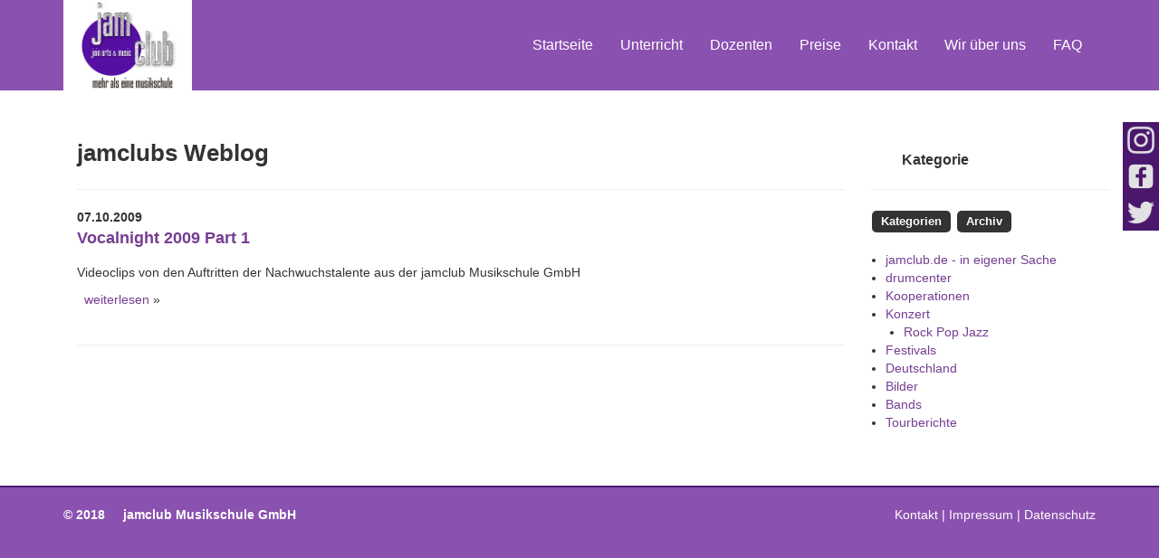

--- FILE ---
content_type: text/html; charset=UTF-8
request_url: https://www.jamclub.de/weblog/jamblog/overview/cat/1942
body_size: 2948
content:
<!DOCTYPE html PUBLIC "-//W3C//DTD XHTML 1.0 Transitional//EN" "http://www.w3.org/TR/xhtml1/DTD/xhtml1-transitional.dtd" >
<html xmlns="http://www.w3.org/1999/xhtml" xml:lang="DE" lang="DE">
<head>
<meta http-equiv="Content-Type" content="text/html; charset=UTF-8" />
<meta http-equiv="X-UA-Compatible" content="IE=edge" />
<meta http-equiv="Content-Style-Type" content="text/css" />
<meta http-equiv="Content-Script-Type" content="text/javascript" />
<meta name="MSSmartTagsPreventParsing" content="true" />
<meta name="viewport" content="width=device-width, initial-scale=1" /> 

<title>jamclub - mehr als eine musikschule</title>
<base href="https://www.jamclub.de/" />
<script type="text/javascript" src="https://ajax.googleapis.com/ajax/libs/jquery/1.9.1/jquery.min.js"></script>
<script type="text/javascript" src="/js/bootstrap.min.js"></script>
<script type="text/javascript" src="js/runonload.js"></script>
<script type="text/javascript" src="js/default.js"></script>
<script type="text/javascript" src="js/loadani.js"></script>
<script type="text/javascript" src="c/javascript.js"></script>
<script type="text/javascript" src="js/pushup.js"></script>
<script type="text/javascript" src="js/facebox/facebox.js"></script>
<script type="text/javascript" src="js/ui.core.js"></script>
<script type="text/javascript" src="js/ui.draggable.js"></script>
<script type="text/javascript" src="js/weblog.js"></script>
<script type="text/javascript" src="js/_main_advanced.js"></script>
<link rel="shortcut icon" href="favicon.ico" type="image/ico" />
<link rel="alternate" type="application/rss+xml" title="RSS 2.0" href="https://www.jamclub.de/weblog/jamblog/rss/" />
<link rel="stylesheet" type="text/css" href="/c/bootstrap.min.css" />
<link rel="stylesheet"  type="text/css" href="c/style.css" />
<link rel="stylesheet"  type="text/css" href="c/navi_right.css" />
<link rel="stylesheet"  type="text/css" href="c/style_weblog.css" />
<link rel="stylesheet"  type="text/css" href="c/style_forum.css" />
<link rel="stylesheet"  type="text/css" href="c/pushup.css" />
<link rel="stylesheet"  type="text/css" href="https://ajax.googleapis.com/ajax/libs/jqueryui/1.7.2/themes/smoothness/jquery-ui.css" />
<link rel="stylesheet"  type="text/css" href="c/menu.css" />
<link rel="stylesheet"  type="text/css" href="js/facebox/facebox.css" />
<link rel="stylesheet"  type="text/css" href="/c/additional.css" />

<script type="text/javascript">
$(function(){
	var $cache = $('.n_top');
	var vTop = $cache.offset().top - parseFloat($cache.css('marginTop').replace(/auto/, 0));
	$(window).scroll(function (event) {
		// what the y position of the scroll is
		var y = $(this).scrollTop();
		// whether that's below the form
		//console.log(y);
		//console.log(vTop);
		if (y > 20) {
			// if so, ad the fixed class
			$cache.addClass('little_nav');
		} else {
			// otherwise remove it
			$cache.removeClass('little_nav');
		}
	});
});
</script>
	<script type="text/javascript" src="js/jquery.lightbox-0.5.js"></script>
    <link rel="stylesheet" type="text/css" href="css/jquery.lightbox-0.5.css" media="screen" />
    <script type="text/javascript">
    $(function() {
        $('.tiny_img_a').lightBox();
    });
    </script>


</head>

<body>
<div id="mailContent"></div>
<div class="overlay" id="overlayGrey" style="display:none;position:fixed;width:100%;height:100%"></div>
<div id="loading_div" style="display:none;" >
	<img src="/i/ajax-loader.gif" alt="" border="0" />
</div>
<div class="media">
		<a href="https://www.instagram.com/jamclubtuebingen/" target="_blank"><img src="/i/fa_instagram_300.png" alt="" border="0" width="40px" class="bottom " /></a><br />
		<a href="https://www.facebook.com/jamclub.musikschule/" target="_blank"><img src="/i/Icons_2.png" alt="" border="0" width="40px" id="fb_box_icon_closed" /></a><br />
		<a href="https://twitter.com/jamclub7/" target="_blank"><img src="/i/Icons_4.png" alt="" border="0" width="40px" /></a>
			</div>
<div id="outerwrapper" class="container no-padding">
	<div id="header">
		<nav class="navbar n_top navbar-default navbar-fixed-top">
			<div class="container no-padding" style="position:relative;">
				<div class="navbar-header">
					<button type="button" class="navbar-toggle collapsed" data-toggle="collapse" data-target="#navbar" aria-expanded="false" aria-controls="navbar">
						<span class="sr-only">Navigation ein-/ausblenden</span>
						<span class="icon-bar"></span>
						<span class="icon-bar"></span>
						<span class="icon-bar"></span>
					</button>
				</div> 
				<div id="navbar" class="collapse navbar-collapse row">
					<ul class='nav navbar-nav'><li class=" dropdown"><a data-toggle="dropdown" role="button" aria-haspopup="true" aria-expanded="false" class="dropdown-toogle">Startseite</a><ul class='dropdown-menu'><li class=""><a href="Startseite/Aktuell.html" onclick="loedingHandy();">Aktuell</a></li><li class=""><a href="Startseite/Tonstudio___Verleih.html" onclick="loedingHandy();">Tonstudio / Verleih</a></li><li class=""><a href="Startseite/Jobs.html" onclick="loedingHandy();">Jobs</a></li><li class=""><a href="Startseite/Fotoalbum___Videos.html" onclick="loedingHandy();">Fotoalbum / Videos</a></li><li class=""><a href="Startseite/Kundenecho___Presse.html" onclick="loedingHandy();">Kundenecho / Presse</a></li><li class=""><a href="Startseite/Links___Credits.html" onclick="loedingHandy();">Links / Credits</a></li><li class=""><a href="Startseite/Kontakt.html" onclick="loedingHandy();">Kontakt</a></li><li class=""><a href="Startseite/Impressum.html" onclick="loedingHandy();">Impressum</a></li><li class=""><a href="Startseite/Datenschutz.html" onclick="loedingHandy();">Datenschutz</a></li></ul></li><li class=" dropdown"><a data-toggle="dropdown" role="button" aria-haspopup="true" aria-expanded="false" class="dropdown-toogle">Unterricht</a><ul class='dropdown-menu'><li class=""><a href="Unterricht/Allgemein.html" onclick="loedingHandy();">Allgemein</a></li><li class=""><a href="Unterricht/Instrumente___Gesang.html" onclick="loedingHandy();">Instrumente / Gesang</a></li><li class="subs "><a href="Unterricht/Bandkurse.html" onclick="loedingHandy();">Bandkurse</a><ul  class='sub1 visible-xs visible-sm'><li class=""><a href="Unterricht/Bandkurse/Vokalensemble.html" onclick="loedingHandy();">Vokalensemble</a></li></ul></li><li class="subs "><a href="Unterricht/Kinderkurse.html" onclick="loedingHandy();">Kinderkurse</a><ul  class='sub1 visible-xs visible-sm'><li class=""><a href="Unterricht/Kinderkurse/RhythmDanceDrums.html" onclick="loedingHandy();">RhythmDanceDrums</a></li><li class=""><a href="Unterricht/Kinderkurse/Musikreise.html" onclick="loedingHandy();">Musikreise</a></li></ul></li><li class=""><a href="Unterricht/Tipps_zum_Ueben.html" onclick="loedingHandy();">Tipps zum Üben</a></li></ul></li><li class=" dropdown"><a data-toggle="dropdown" role="button" aria-haspopup="true" aria-expanded="false" class="dropdown-toogle">Dozenten</a><ul class='dropdown-menu'><li class=""><a href="Dozenten/Dozenten.html" onclick="loedingHandy();">Dozenten</a></li><li class=""><a href="Dozenten/Saiteninstrumente.html" onclick="loedingHandy();">Saiteninstrumente</a></li><li class=""><a href="Dozenten/Tasteninstrumente.html" onclick="loedingHandy();">Tasteninstrumente</a></li><li class=""><a href="Dozenten/Blasinstrumente.html" onclick="loedingHandy();">Blasinstrumente</a></li><li class=""><a href="Dozenten/Gesang.html" onclick="loedingHandy();">Gesang</a></li><li class=""><a href="Dozenten/Kinderkurse.html" onclick="loedingHandy();">Kinderkurse</a></li></ul></li><li  class=" dropdown"><a class="dropdown-toogle" onclick="loedingHandy();" href="Preise.html">Preise</a></li>
<li  class=" dropdown"><a class="dropdown-toogle" onclick="loedingHandy();" href="Kontakt.html">Kontakt</a></li>
<li class=" dropdown"><a data-toggle="dropdown" role="button" aria-haspopup="true" aria-expanded="false" class="dropdown-toogle">Wir über uns</a><ul class='dropdown-menu'><li class=""><a href="Wir_ueber_uns/Wir_ueber_uns.html" onclick="loedingHandy();">Wir über uns</a></li><li class=""><a href="Wir_ueber_uns/Saiteninstrumente.html" onclick="loedingHandy();">Saiteninstrumente</a></li><li class=""><a href="Wir_ueber_uns/Tasteninstrumente.html" onclick="loedingHandy();">Tasteninstrumente</a></li><li class=""><a href="Wir_ueber_uns/Blasinstrumente.html" onclick="loedingHandy();">Blasinstrumente</a></li><li class=""><a href="Wir_ueber_uns/Schlaginstrumente.html" onclick="loedingHandy();">Schlaginstrumente</a></li><li class=""><a href="Wir_ueber_uns/Gesang.html" onclick="loedingHandy();">Gesang</a></li></ul></li><li  class=" dropdown"><a class="dropdown-toogle" onclick="loedingHandy();" href="FAQ.html">FAQ</a></li>
</ul>
				</div>
				<div class="logo"><a href="/" title="Zur Startseite"><img src="i/jamclub_Logo.jpg" alt="Jamclub Logo" class="image-responsive" /></a></div>
			</div>
		</nav>
	</div>
	
	<div class="container">
		<div class="row">
							<div class="col-md-9 col-xs-12">
<h1>jamclubs Weblog</h1> 
<hr />

<div class="weblog_inline">
<b>07.10.2009</b>
<h3><a href="https://www.jamclub.de/weblog/jamblog/view/dt/3/article/3973/Vocalnight_2009_Part_1.html">Vocalnight 2009 Part 1</a></h3>
			<p>Videoclips von den Auftritten der Nachwuchstalente aus der jamclub Musikschule GmbH</p>
<a href="https://www.jamclub.de/weblog/jamblog/view/dt/3/article/3973/Vocalnight_2009_Part_1.html">&nbsp;&nbsp;weiterlesen</a> &raquo;
</div>
<br clear="all" />  <hr />

</div><!-- end content_left -->

<div class="col-md-3 col-xs-12">

		<div id="categories_tab" >

<h1 style="background-image: none; background-repeat: no-repeat; padding: 15px 0 0px 33px; font-size: 16px;">Kategorie</h1>
<hr />
<a  class="active button" style="cursor: pointer;">Kategorien</a>
<a class="button "onclick="showDiv('archiv_tab');hideDiv('categories_tab')" style="cursor: pointer;">Archiv</a>
<div class="clearfix"></div>
<br />
<ul class="submenu">
			<li><a href="/weblog/jamblog/overview/cat/1721" >jamclub.de - in eigener Sache</a></li>
					<li><a href="/weblog/jamblog/overview/cat/4965" >drumcenter</a></li>
					<li><a href="/weblog/jamblog/overview/cat/4968" >Kooperationen</a></li>
					<li><a href="/weblog/jamblog/overview/cat/1942"  class="active" >Konzert</a></li>
									<li style="margin-left:20px;">
					<a href="/weblog/jamblog/overview/cat/1942&child=3911" >Rock Pop Jazz</a>
				</li>
								<li><a href="/weblog/jamblog/overview/cat/1952" >Festivals</a></li>
					<li><a href="/weblog/jamblog/overview/cat/3176" >Deutschland</a></li>
					<li><a href="/weblog/jamblog/overview/cat/5008" >Bilder</a></li>
					<li><a href="/weblog/jamblog/overview/cat/1611" >Bands</a></li>
					<li><a href="/weblog/jamblog/overview/cat/1725" >Tourberichte</a></li>
				<!-- END Categories MODUL -->
</ul>
</div>	<div id="archiv_tab" style="display: none;">

<h1 style="background-image: none; background-repeat: no-repeat; padding: 15px 0 0px 33px; font-size: 16px;">Archiv</h1>
<hr />
<a onclick="showDiv('categories_tab');hideDiv('archiv_tab')" class="button" style="cursor: pointer;">Kategorien</a>
<a class="active button" style="cursor: pointer;">Archiv</a>
<div class="clearfix"></div>
<br />
<ul class="submenu">
		 <li><a href="/weblog/jamblog/overview/year/2025/">2025 </a></li>
	  		 <li><a href="/weblog/jamblog/overview/year/2024/">2024 </a></li>
	  		 <li><a href="/weblog/jamblog/overview/year/2023/">2023 </a></li>
	  		 <li><a href="/weblog/jamblog/overview/year/2022/">2022 </a></li>
	  		 <li><a href="/weblog/jamblog/overview/year/2021/">2021 </a></li>
	  		 <li><a href="/weblog/jamblog/overview/year/2020/">2020 </a></li>
	  		 <li><a href="/weblog/jamblog/overview/year/2019/">2019 </a></li>
	  		 <li><a href="/weblog/jamblog/overview/year/2018/">2018 </a></li>
	  		 <li><a href="/weblog/jamblog/overview/year/2017/">2017 </a></li>
	  		 <li><a href="/weblog/jamblog/overview/year/2016/">2016 </a></li>
	  		<!-- END Categories MODUL -->
</ul>
</div>
</div>
					</div>
	</div>
	<div class="clearfix"></div>
</div>
<section id="footer">
	<div class="container">
		<div class="row">
			<div class="col-xs-12">
				<span class="footer">
				<b>&copy; 2018 &nbsp;&nbsp;&nbsp; jamclub Musikschule GmbH</b>
				<span style="float:right">&nbsp;|&nbsp;<a href="/Datenschutz.html">Datenschutz</a></span><span style="float:right">&nbsp;|&nbsp;<a href="/Impressum.html">Impressum</a></span><span style="float:right"><a href="/Kontakt.html">Kontakt</a></span>
				</span>
			</div>
		</div>
	</div>
	
	<div class="clearfix"></div>
</section>

<div class="hidden-xs hidden-sm hidden-md"></div>
</body>
</html>

--- FILE ---
content_type: text/html; charset=UTF-8
request_url: https://www.jamclub.de/weblog/jamblog/overview/cat/1942
body_size: 2727
content:
<!DOCTYPE html PUBLIC "-//W3C//DTD XHTML 1.0 Transitional//EN" "http://www.w3.org/TR/xhtml1/DTD/xhtml1-transitional.dtd" >
<html xmlns="http://www.w3.org/1999/xhtml" xml:lang="DE" lang="DE">
<head>
<meta http-equiv="Content-Type" content="text/html; charset=UTF-8" />
<meta http-equiv="X-UA-Compatible" content="IE=edge" />
<meta http-equiv="Content-Style-Type" content="text/css" />
<meta http-equiv="Content-Script-Type" content="text/javascript" />
<meta name="MSSmartTagsPreventParsing" content="true" />
<meta name="viewport" content="width=device-width, initial-scale=1" /> 

<title>jamclub - mehr als eine musikschule</title>
<base href="https://www.jamclub.de/" />
<script type="text/javascript" src="https://ajax.googleapis.com/ajax/libs/jquery/1.9.1/jquery.min.js"></script>
<script type="text/javascript" src="/js/bootstrap.min.js"></script>
<script type="text/javascript" src="js/runonload.js"></script>
<script type="text/javascript" src="js/default.js"></script>
<script type="text/javascript" src="js/loadani.js"></script>
<script type="text/javascript" src="c/javascript.js"></script>
<script type="text/javascript" src="js/pushup.js"></script>
<script type="text/javascript" src="js/facebox/facebox.js"></script>
<script type="text/javascript" src="js/ui.core.js"></script>
<script type="text/javascript" src="js/ui.draggable.js"></script>
<script type="text/javascript" src="js/weblog.js"></script>
<script type="text/javascript" src="js/_main_advanced.js"></script>
<link rel="shortcut icon" href="favicon.ico" type="image/ico" />
<link rel="alternate" type="application/rss+xml" title="RSS 2.0" href="https://www.jamclub.de/weblog/jamblog/rss/" />
<link rel="stylesheet" type="text/css" href="/c/bootstrap.min.css" />
<link rel="stylesheet"  type="text/css" href="c/style.css" />
<link rel="stylesheet"  type="text/css" href="c/navi_right.css" />
<link rel="stylesheet"  type="text/css" href="c/style_weblog.css" />
<link rel="stylesheet"  type="text/css" href="c/style_forum.css" />
<link rel="stylesheet"  type="text/css" href="c/pushup.css" />
<link rel="stylesheet"  type="text/css" href="https://ajax.googleapis.com/ajax/libs/jqueryui/1.7.2/themes/smoothness/jquery-ui.css" />
<link rel="stylesheet"  type="text/css" href="c/menu.css" />
<link rel="stylesheet"  type="text/css" href="js/facebox/facebox.css" />
<link rel="stylesheet"  type="text/css" href="/c/additional.css" />

<script type="text/javascript">
$(function(){
	var $cache = $('.n_top');
	var vTop = $cache.offset().top - parseFloat($cache.css('marginTop').replace(/auto/, 0));
	$(window).scroll(function (event) {
		// what the y position of the scroll is
		var y = $(this).scrollTop();
		// whether that's below the form
		//console.log(y);
		//console.log(vTop);
		if (y > 20) {
			// if so, ad the fixed class
			$cache.addClass('little_nav');
		} else {
			// otherwise remove it
			$cache.removeClass('little_nav');
		}
	});
});
</script>
	<script type="text/javascript" src="js/jquery.lightbox-0.5.js"></script>
    <link rel="stylesheet" type="text/css" href="css/jquery.lightbox-0.5.css" media="screen" />
    <script type="text/javascript">
    $(function() {
        $('.tiny_img_a').lightBox();
    });
    </script>


</head>

<body>
<div id="mailContent"></div>
<div class="overlay" id="overlayGrey" style="display:none;position:fixed;width:100%;height:100%"></div>
<div id="loading_div" style="display:none;" >
	<img src="/i/ajax-loader.gif" alt="" border="0" />
</div>
<div class="media">
		<a href="https://www.instagram.com/jamclubtuebingen/" target="_blank"><img src="/i/fa_instagram_300.png" alt="" border="0" width="40px" class="bottom " /></a><br />
		<a href="https://www.facebook.com/jamclub.musikschule/" target="_blank"><img src="/i/Icons_2.png" alt="" border="0" width="40px" id="fb_box_icon_closed" /></a><br />
		<a href="https://twitter.com/jamclub7/" target="_blank"><img src="/i/Icons_4.png" alt="" border="0" width="40px" /></a>
			</div>
<div id="outerwrapper" class="container no-padding">
	<div id="header">
		<nav class="navbar n_top navbar-default navbar-fixed-top">
			<div class="container no-padding" style="position:relative;">
				<div class="navbar-header">
					<button type="button" class="navbar-toggle collapsed" data-toggle="collapse" data-target="#navbar" aria-expanded="false" aria-controls="navbar">
						<span class="sr-only">Navigation ein-/ausblenden</span>
						<span class="icon-bar"></span>
						<span class="icon-bar"></span>
						<span class="icon-bar"></span>
					</button>
				</div> 
				<div id="navbar" class="collapse navbar-collapse row">
					<ul class='nav navbar-nav'><li class=" dropdown"><a data-toggle="dropdown" role="button" aria-haspopup="true" aria-expanded="false" class="dropdown-toogle">Startseite</a><ul class='dropdown-menu'><li class=""><a href="Startseite/Aktuell.html" onclick="loedingHandy();">Aktuell</a></li><li class=""><a href="Startseite/Tonstudio___Verleih.html" onclick="loedingHandy();">Tonstudio / Verleih</a></li><li class=""><a href="Startseite/Jobs.html" onclick="loedingHandy();">Jobs</a></li><li class=""><a href="Startseite/Fotoalbum___Videos.html" onclick="loedingHandy();">Fotoalbum / Videos</a></li><li class=""><a href="Startseite/Kundenecho___Presse.html" onclick="loedingHandy();">Kundenecho / Presse</a></li><li class=""><a href="Startseite/Links___Credits.html" onclick="loedingHandy();">Links / Credits</a></li><li class=""><a href="Startseite/Kontakt.html" onclick="loedingHandy();">Kontakt</a></li><li class=""><a href="Startseite/Impressum.html" onclick="loedingHandy();">Impressum</a></li><li class=""><a href="Startseite/Datenschutz.html" onclick="loedingHandy();">Datenschutz</a></li></ul></li><li class=" dropdown"><a data-toggle="dropdown" role="button" aria-haspopup="true" aria-expanded="false" class="dropdown-toogle">Unterricht</a><ul class='dropdown-menu'><li class=""><a href="Unterricht/Allgemein.html" onclick="loedingHandy();">Allgemein</a></li><li class=""><a href="Unterricht/Instrumente___Gesang.html" onclick="loedingHandy();">Instrumente / Gesang</a></li><li class="subs "><a href="Unterricht/Bandkurse.html" onclick="loedingHandy();">Bandkurse</a><ul  class='sub1 visible-xs visible-sm'><li class=""><a href="Unterricht/Bandkurse/Vokalensemble.html" onclick="loedingHandy();">Vokalensemble</a></li></ul></li><li class="subs "><a href="Unterricht/Kinderkurse.html" onclick="loedingHandy();">Kinderkurse</a><ul  class='sub1 visible-xs visible-sm'><li class=""><a href="Unterricht/Kinderkurse/RhythmDanceDrums.html" onclick="loedingHandy();">RhythmDanceDrums</a></li><li class=""><a href="Unterricht/Kinderkurse/Musikreise.html" onclick="loedingHandy();">Musikreise</a></li></ul></li><li class=""><a href="Unterricht/Tipps_zum_Ueben.html" onclick="loedingHandy();">Tipps zum Üben</a></li></ul></li><li class=" dropdown"><a data-toggle="dropdown" role="button" aria-haspopup="true" aria-expanded="false" class="dropdown-toogle">Dozenten</a><ul class='dropdown-menu'><li class=""><a href="Dozenten/Dozenten.html" onclick="loedingHandy();">Dozenten</a></li><li class=""><a href="Dozenten/Saiteninstrumente.html" onclick="loedingHandy();">Saiteninstrumente</a></li><li class=""><a href="Dozenten/Tasteninstrumente.html" onclick="loedingHandy();">Tasteninstrumente</a></li><li class=""><a href="Dozenten/Blasinstrumente.html" onclick="loedingHandy();">Blasinstrumente</a></li><li class=""><a href="Dozenten/Gesang.html" onclick="loedingHandy();">Gesang</a></li><li class=""><a href="Dozenten/Kinderkurse.html" onclick="loedingHandy();">Kinderkurse</a></li></ul></li><li  class=" dropdown"><a class="dropdown-toogle" onclick="loedingHandy();" href="Preise.html">Preise</a></li>
<li  class=" dropdown"><a class="dropdown-toogle" onclick="loedingHandy();" href="Kontakt.html">Kontakt</a></li>
<li class=" dropdown"><a data-toggle="dropdown" role="button" aria-haspopup="true" aria-expanded="false" class="dropdown-toogle">Wir über uns</a><ul class='dropdown-menu'><li class=""><a href="Wir_ueber_uns/Wir_ueber_uns.html" onclick="loedingHandy();">Wir über uns</a></li><li class=""><a href="Wir_ueber_uns/Saiteninstrumente.html" onclick="loedingHandy();">Saiteninstrumente</a></li><li class=""><a href="Wir_ueber_uns/Tasteninstrumente.html" onclick="loedingHandy();">Tasteninstrumente</a></li><li class=""><a href="Wir_ueber_uns/Blasinstrumente.html" onclick="loedingHandy();">Blasinstrumente</a></li><li class=""><a href="Wir_ueber_uns/Schlaginstrumente.html" onclick="loedingHandy();">Schlaginstrumente</a></li><li class=""><a href="Wir_ueber_uns/Gesang.html" onclick="loedingHandy();">Gesang</a></li></ul></li><li  class=" dropdown"><a class="dropdown-toogle" onclick="loedingHandy();" href="FAQ.html">FAQ</a></li>
</ul>
				</div>
				<div class="logo"><a href="/" title="Zur Startseite"><img src="i/jamclub_Logo.jpg" alt="Jamclub Logo" class="image-responsive" /></a></div>
			</div>
		</nav>
	</div>
	
	<div class="container">
		<div class="row">
							<div class="col-md-9 col-xs-12">
<h1>jamclubs Weblog</h1> 
<hr />

<div class="weblog_inline">
<b>07.10.2009</b>
<h3><a href="https://www.jamclub.de/weblog/jamblog/view/dt/3/article/3973/Vocalnight_2009_Part_1.html">Vocalnight 2009 Part 1</a></h3>
			<p>Videoclips von den Auftritten der Nachwuchstalente aus der jamclub Musikschule GmbH</p>
<a href="https://www.jamclub.de/weblog/jamblog/view/dt/3/article/3973/Vocalnight_2009_Part_1.html">&nbsp;&nbsp;weiterlesen</a> &raquo;
</div>
<br clear="all" />  <hr />

</div><!-- end content_left -->

<div class="col-md-3 col-xs-12">

		<div id="categories_tab" >

<h1 style="background-image: none; background-repeat: no-repeat; padding: 15px 0 0px 33px; font-size: 16px;">Kategorie</h1>
<hr />
<a  class="active button" style="cursor: pointer;">Kategorien</a>
<a class="button "onclick="showDiv('archiv_tab');hideDiv('categories_tab')" style="cursor: pointer;">Archiv</a>
<div class="clearfix"></div>
<br />
<ul class="submenu">
			<li><a href="/weblog/jamblog/overview/cat/1721" >jamclub.de - in eigener Sache</a></li>
					<li><a href="/weblog/jamblog/overview/cat/4965" >drumcenter</a></li>
					<li><a href="/weblog/jamblog/overview/cat/4968" >Kooperationen</a></li>
					<li><a href="/weblog/jamblog/overview/cat/1942"  class="active" >Konzert</a></li>
									<li style="margin-left:20px;">
					<a href="/weblog/jamblog/overview/cat/1942&child=3911" >Rock Pop Jazz</a>
				</li>
								<li><a href="/weblog/jamblog/overview/cat/1952" >Festivals</a></li>
					<li><a href="/weblog/jamblog/overview/cat/3176" >Deutschland</a></li>
					<li><a href="/weblog/jamblog/overview/cat/5008" >Bilder</a></li>
					<li><a href="/weblog/jamblog/overview/cat/1611" >Bands</a></li>
					<li><a href="/weblog/jamblog/overview/cat/1725" >Tourberichte</a></li>
				<!-- END Categories MODUL -->
</ul>
</div>	<div id="archiv_tab" style="display: none;">

<h1 style="background-image: none; background-repeat: no-repeat; padding: 15px 0 0px 33px; font-size: 16px;">Archiv</h1>
<hr />
<a onclick="showDiv('categories_tab');hideDiv('archiv_tab')" class="button" style="cursor: pointer;">Kategorien</a>
<a class="active button" style="cursor: pointer;">Archiv</a>
<div class="clearfix"></div>
<br />
<ul class="submenu">
		 <li><a href="/weblog/jamblog/overview/year/2025/">2025 </a></li>
	  		 <li><a href="/weblog/jamblog/overview/year/2024/">2024 </a></li>
	  		 <li><a href="/weblog/jamblog/overview/year/2023/">2023 </a></li>
	  		 <li><a href="/weblog/jamblog/overview/year/2022/">2022 </a></li>
	  		 <li><a href="/weblog/jamblog/overview/year/2021/">2021 </a></li>
	  		 <li><a href="/weblog/jamblog/overview/year/2020/">2020 </a></li>
	  		 <li><a href="/weblog/jamblog/overview/year/2019/">2019 </a></li>
	  		 <li><a href="/weblog/jamblog/overview/year/2018/">2018 </a></li>
	  		 <li><a href="/weblog/jamblog/overview/year/2017/">2017 </a></li>
	  		 <li><a href="/weblog/jamblog/overview/year/2016/">2016 </a></li>
	  		<!-- END Categories MODUL -->
</ul>
</div>
</div>
					</div>
	</div>
	<div class="clearfix"></div>
</div>
<section id="footer">
	<div class="container">
		<div class="row">
			<div class="col-xs-12">
				<span class="footer">
				<b>&copy; 2018 &nbsp;&nbsp;&nbsp; jamclub Musikschule GmbH</b>
				<span style="float:right">&nbsp;|&nbsp;<a href="/Datenschutz.html">Datenschutz</a></span><span style="float:right">&nbsp;|&nbsp;<a href="/Impressum.html">Impressum</a></span><span style="float:right"><a href="/Kontakt.html">Kontakt</a></span>
				</span>
			</div>
		</div>
	</div>
	
	<div class="clearfix"></div>
</section>

<div class="hidden-xs hidden-sm hidden-md"></div>
</body>
</html>

--- FILE ---
content_type: text/css
request_url: https://www.jamclub.de/c/style.css
body_size: 5732
content:
body,td,th {
font-family: Verdana, Arial, Helvetica, sans-serif;
font-size: 14px;
color: #333;
}


body {
background-repeat: no-repeat;
margin-left: 0px;
margin-top: 0px;
margin-right: 0px;
margin-bottom: 0px;
}


#wrapper #content_left p, #wrapper #content_left b, #wrapper #content_left strong, #wrapper #content_left .tiny {
	font-size: 16px;
}

#wrapper #content_left .middle_cell p {
	font-size: 16px;
}

#outerwrapper {
	background-color: #fff;
	/*width: 1170px;*/
	margin: 150px auto 50px;
	position: relative;
}
@media (max-width: 1199px) {
	#outerwrapper{
		overflow: hidden;
	}
}

img {
	max-width: 100%
}

body.drum {
background-repeat: no-repeat;
margin-left: 0px;
margin-top: 0px;
margin-right: 0px;
margin-bottom: 0px;
}

input.senden {
border: #999999 solid 1px;
font-size: 10px;
width: 20px;
}

a:link {
color: #763D92;
text-decoration: none;
}

a.link {
background-image:url(../i/arrow01.png);
background-repeat:no-repeat;
padding: 2px 20px;
}

a.link02 {
background-image:url(../i/arrow02.gif);
background-repeat:no-repeat;
padding: 2px 0 0 10px;
}

a.link03 {
background-image:url(../i/link3.gif);
background-repeat:no-repeat;
padding: 0 0 0 13px;
}


a:visited,hover,active {
color: #763D92;
text-decoration: none;
}

ul {
 margin: 0 0 10px 15px;
 padding: 0px;
}

div#box_inhalt {
	font-size: 12px;
}


form input, textarea, select {
 /*border: #999999 solid 1px;
 background-color: #F0F0F0;
 width: 150px;
 margin: 5px 0 5px 0;
 font-family : Verdana, Arial, Helvetica, sans-serif;
 font-size: 11px;
 color: #666677 */
}

form input.checkbox {
 width: 20px;
 margin: 0 5px 0 0;
 border: 0px;
}

form input.radio {
 width: 20px;
 margin: 2px 5px 0 0;
 border: 0px;
}

form select	 {
font-size: 10px;
}


h1 {
font-size: 26px;
margin: 0 0 15px 0;
padding: 0px;
}


h2 {
font-size: 24px;
margin: 0 0 15px 0;
padding: 0px;
}



h3 {
font-size: 18px;
margin: 0 0 15px 0;
padding: 0px;
}

h4 {
font-size: 14px;
margin: 0 0 10px 0;
padding: 0px;
}

h1, h2, h3, h4 {
	line-height: 1.5;
	font-weight: 600;
}

p {
margin: 0px;
padding: 0 0 10px 0;
line-height: 1.4;
}

div#rahmen {
float: left;
width: 962px;
margin: 0 0 0 15px;
padding: 190px 0 0 0;
}

div#nav_top {
position: absolute;
left: 425px;
float: left;
color: #fff;
background: url(../i/nav_top_left.png) no-repeat;
padding: 0 0 0 0; 
width: 480px;
}

div#nav_top div {
background: url(../i/nav_top_right.png) 100% 0 no-repeat;
padding: 0 0 0 0;
}




#nav, #nav ul {padding:0; margin:0 0 0 18px; list-style:none; font-size: 10px;}
#nav {position:relative; z-index:150; height: 30px;}
#nav ul {display:none; float: left;}
#nav li:hover ul, #nav li.hover ul {display:block;}

#nav li {float:left; position:relative; margin-left: -1px; background: #000;}
#nav li a {text-decoration:none; color: #fff; white-space:nowrap}
#nav li b {display:block; padding:0 10px 0 10px; cursor:pointer;  line-height:27px; float:left;}
#nav li.active b {background: #482C67;}
#nav li:hover a b, #nav li.hover a b {color:#fff;background: #482C67;}

#nav li ul {width: 150px; position:absolute; left:0; top:27px; height:auto; float:left; padding:0px; margin: 0px;}
#nav li ul.w {}


#nav li ul li {float:none; background:#482C67;}
#nav li ul li a {display:block; height:20px; line-height:20px; padding:0 11px; color:#fff; font-weight: normal;}
#nav li ul li a:hover {background:#fff; color:#333;}


/*
div#nav_top a {
background-color: #000000;
font-size: 10px;
color: #fff;
padding: 6px 10px 9px 10px;
display: block;
float: left;
}

div#nav_top a:hover {
background-color: #444;
}

div#nav_top a.active {
background-color: #444;
}

div#nav_top img {
float: left;
}
*/

div#sound {
position: absolute;
left: 960px;
float: left;
color: #fff;
width: 310px;
}

div#sound a {
background-color: #000;
font-size: 10px;
color: #fff;
padding: 6px 10px 9px 0;
display: block;
float: left;
font-weight: bold;
width: 210px;
}

div#sound img {
float: left;
}

div#sound a.sound_off {
background: #000 url(../i/sound_off.gif) 20px 3px no-repeat;
padding-left: 45px;
}

div#sound a.sound_on {
background: #000 url(../i/sound_on.gif) 0 3px no-repeat;
padding-left: 25px;
}

div#nav_main {
float: right;
}

div#nav_main a {
color: #fff;
display: block;
float: left;
}

div#nav_main img {
float: left;
}


div#nav_main-active {
float: left;
margin: 0 10px 0 0;
}

div#nav_main-active a {
background-color:#000000;
padding: 10px 10px 14px 10px;
}

div#nav_main-passive {
float: left;
margin: 0 10px 0 0;
}

div#nav_main-passive a {
background-image: url(../i/bg_nav_main_passive.jpg);
background-repeat: repeat-x;
padding: 10px 10px 14px 10px;
}

div#nav_main-passive a:hover {
text-decoration: underline;
}

div#current_navpoint {
background-color: #000;
color: #fff;
font-size: 14px;
font-weight: bold;
padding: 5px 5px 5px 10px;
}

div#current_navpoint a {
color: #fff;
}

div#content {
background-image: url(../i/bg_2spaltig.gif);
border: #000000 solid 1px;
}

div#content_new {
background-image: url(../i/bg_1spaltig.gif);
border: #000000 solid 1px;
padding: 15px;
}


div#content_admin {
background-color: #fff;
padding: 15px;
}



div#content_navi {
float: left;
background-color: #9D5CBB;
width: 200px;
}

div#content_navi a {
color: #fff;
padding: 13px 10px 13px 12px;
display: block;
float: left;
width: 178px;
border-bottom: #653C85 solid 1px;
}

div#content_navi a:hover {
background-image: url(../i/nav_left_hover.jpg);
}

div#content_navi a.active {
background-image: url(../i/nav_left_hover.jpg);
}


div#content_right {
float: left;
background-color: #FFF;
background-image: url(../i/bg_content.jpg);
background-repeat: repeat-x;
width: 720px;
padding: 20px;
}

div#bottom {
background-color: #744597;
padding: 10px 10px 0 10px;
height: 40px;
}

div#bottom a {
color: #fff;
}

div#bottom_end {
background-image: url(../i/bg_footer.gif);
height: 5px;
margin-bottom: 20px;
}



div#admin_navi {
width: 924px;
margin: 20px 0 0 0;
}

div#navi_bottom {
background-image:url(../i/bg_box_bottom.jpg);
height: 3px;
margin-bottom: 30px;
width: 924px;
}


div#admin_navi a {
color: #fff;
font-size: 11px;
}

div#admin_navi a.active {
color: #767676;
font-weight: bold;
}

div#admin_navi a.main_navi {
float: left;
border-top: #999999 solid 1px;
border-left: #999999 solid 1px;
border-right: #999999 solid 1px;
padding: 5px;
background-color: #7D4BA2;
padding: 3px 17px 3px 17px;
}

div#admin_navi a.main_navi:hover {
background-color: #653D83;
}


div#admin_navi a.main_navi_active {
color: #666;
font-weight: bold;
float: left;
border-top: #767676 solid 1px;
border-left: #767676 solid 1px;
border-right: #767676 solid 1px;
border-bottom: #fff solid 1px;
padding: 3px 17px 3px 17px;
z-index:20;
position: relative;
}

div#admin_navi div#space {
float: left;
width: 4px;
height: 20px;
}

div#admin_navi div#last {
float: right;
width: 100%
height: 20px;
border-bottom: #767676 solid 1px;
}


div#sub_navi {
color: #7D4BA2;
border: #767676 solid 1px;
padding: 6px 17px 6px 17px;
z-index:10;
position: relative;
top: -1px;
}

div#sub_navi a {
color: #7D4BA2;
font-size: 11px;
}
/*
div#block_left {
width: 440px;
float: left;
margin: 0 30px 0 0;
}

div#block_right {
width: 440px;
float: left;
}
*/

blockquote {
margin: 6px 15px 6px 15px;
padding: 0px 10px 10px 22px;
line-height: 1.4;
color: #666;
font-style: italic;
background-image: url(../i/zitat.gif);
background-repeat: no-repeat;
border: #999 dashed 1px;
background-color: #F0F0F0;
}

div#content_box {
border: #666666 solid 1px;
padding: 8px 8px 0 8px;
}

div#content_box02 {
background-color: #f0f0f0;
border: #999999 dotted 1px;

padding: 0px;
}


div#box_inhalt {
padding: 10px;
}

div#trenner,
div.trenner {
border-bottom: #999 dotted 1px;
height: 1px;
}

div#trenner_content {
height: 1px;
border-bottom: #999 dotted 1px;
margin: 15px 0 15px 0;
}

div.datum {
font-style: italic;
font-weight: bold;
margin: 0 0 5px 0;
}

div#content_box_head {
background-image: url(../i/bg_nav_main_passive.jpg);
height: 27px;
float: left;
color: #fff;
font-size: 16px;
font-weight: bold;
padding: 10px 0 0 5px;
width: 415px;
}


div#content_box_bottom {
background-image: url(../i/bg_box_bottom.jpg);
height: 4px;
margin: 0 0 20px 0;
}









a#pdf {
display: block;
background-image: url(../i/icon_pdf.jpg);
font-weight: bold;
background-repeat: no-repeat;
padding: 10px 10px 10px 35px;
}

a#hinzufuegen {
background-image: url(../i/icon_plus.png);
background-repeat: no-repeat;
background-position: 0px 0px;
padding: 2px 0px 2px 20px;
}

a#entfernen {
background-image: url(../i/icon_minus.png);
background-repeat: no-repeat;
background-position: 0px 6px;
padding: 2px 0px 2px 20px;
}


.rss {
background-image: url(../i/rss.gif);
background-repeat: no-repeat;
padding: 0 0 1px 20px;
}

.comment {
background: url(../i/icon_comments.jpg) no-repeat;
padding: 5px 0 8px 32px;
}

.pen {
font-size: 10px;
background-image: url(../i/pen.gif);
background-repeat: no-repeat;
padding: 0 0 0 20px;
margin: 0 5px 0 0;
}

.eye {
font-size: 10px;
background-image: url(../i/eye.gif);
background-repeat: no-repeat;
background-position: 0 2px;
padding: 0 0 0 22px;
margin: 0 5px 0 0;
}

.edit {
font-size: 10px;
background-image: url(../i/edit.gif);
background-repeat: no-repeat;
background-position: 0 2px;
padding: 0 0 0 22px;
margin: 0 5px 0 0;
}

.add {
font-size: 10px;
background-image: url(../i/add.gif);
background-repeat: no-repeat;
padding: 0 0 0 20px;
float: left;
display: block;
margin: 0 0 5px 0;
}

.minus {
font-size: 10px;
background-image: url(../i/minus.gif);
background-repeat: no-repeat;
padding: 0 0 0 20px;
float: left;
display: block;
margin: 0 0 10px 0;
}

.mail {
font-size: 10px;
background-image: url(../i/mail.gif);
background-repeat: no-repeat;
padding: 0 0 0 20px;
margin: 0 0 10px 0;
}

.profil {
font-size: 10px;
background-image: url(../i/icon_profil.gif);
background-repeat: no-repeat;
padding: 2px 0 5px 20px;
margin: 0 0 10px 0;
}

.page {
font-size: 10px;
background-image: url(../i/icon_page.png);
background-repeat: no-repeat;
padding: 2px 0 5px 20px;
margin: 0 0 10px 0;
}

.delete {
font-size: 10px;
background-image: url(../i/icon_trashbin.png);
background-repeat: no-repeat;
padding: 2px 0 5px 16px;
margin: 0 0 10px 0;
}

.info {
background-image: url(../i/icon_info.png);
background-repeat: no-repeat;
padding: 2px 0 5px 26px;
margin: 0 0 10px 0;
}

.attachement {
background: url(../i/attach.png) no-repeat;
padding: 5px 0 8px 25px;
margin: 0 15px 0 0;
}




div.imgbox {
float: right;
margin: 0 0 15px 15px;
padding: 10px 10px 0 10px;
width: 200px;
background-color: #E2E2E2;
text-align: center;
}

div.imgbox img {
margin-bottom: 10px;
}
//*Radu *//


div.thumb {
	margin-bottom: 0.5em;
	border-style: solid; border-color: White;
	width: auto;
	}

div.thumb div {
	border:1px solid #cccccc;
	padding: 3px !important;
	background-color:#f9f9f9;
	font-size: 94%;
	text-align: center;
	overflow: hidden;
	}

div.thumb div a img {
	border:1px solid #cccccc;
	}

div.thumb div div.thumbcaption {
	border: none;
	text-align: left;
	line-height: 1.4;
	padding: 0.3em 0 0.1em 0;
	}
div.tright {
	clear: right;
	float: right;
	margin: 0 0 0.5em 0.5em;
	border-width: 0.5em 0 0.8em 1.4em;
	}

div.tleft {
	float: left;
	margin: 0 0.5em 0.5em 0;
	border-width: 0.5em 1.4em 0.8em 0;
	}
	
/* ########### Buttons ############ */
a.button_long {
font-size: 11px;
float: left;
display: block;
margin: 0 5px 5px 0;
color: #fff;
background: #333333 url(../i/buttons.jpg) left -114px no-repeat scroll;
font-weight: bold;
height: 19px;
text-decoration: none;

}

div.button a  {
font-size: 11px;
display: block;
}



.button2 a  {
font-size: 11px;
float: left;
display: block;
margin: 0 5px 5px 0;
color: #fff;
background: #7D4AA2 url(../i/buttons2.jpg) left -114px no-repeat scroll;
font-weight: bold;
height: 19px;
text-decoration: none;
}

.button2 a span {
background: url(../i/buttons2.jpg) right -76px no-repeat scroll;
color: #FFFFFF;
display: block;
line-height: 13px;
padding: 2px 10px 4px 10px;
}

.button2 a:hover {
background: #A961C4 url(../i/buttons2.jpg) left -133px no-repeat scroll;
}

.button2 a:hover span {
background: url(../i/buttons2.jpg) right -95px no-repeat scroll;
}

.button2 a.active {
background: #A961C4 url(../i/buttons2.jpg) left -133px no-repeat scroll;
}

.button2 a.active span {
background: url(../i/buttons2.jpg) right -95px no-repeat scroll;
}

.arrow_left a {
float: left;
display: block;
color: #fff;
font-size: 11px;
background: #333333 url(../i/buttons.jpg) left top no-repeat scroll;
font-weight: bold;
height: 19px;
margin-right: 5px;
text-decoration: none;
}

.arrow_left a:hover {
background: #6B757B url(../i/buttons.jpg) left -19px no-repeat scroll;
}

.arrow_left a span {
color: #fff;
background: url(../i/buttons.jpg) right -76px no-repeat scroll;
color: #FFFFFF;
display: block;
line-height: 13px;
padding: 3px 8px 3px 13px;
}

.arrow_left a:hover span {
background: url(../i/buttons.jpg) right -95px no-repeat scroll;
}

.arrow_right a {
background: #333333 url(../i/buttons.jpg) left -114px no-repeat scroll;
color: #FFFFFF;
font-size: 11px;
display: block;
float: left;
font-weight: bold;
height: 19px;
margin-left: 5px;
text-decoration:none;
}

.arrow_right a:hover {
background: #6B757B url(../i/buttons.jpg) left -133px no-repeat scroll;
}

.arrow_right a span {
background: url(../i/buttons.jpg) right -38px no-repeat scroll;
color: #FFFFFF;
display: block;
line-height: 13px;
padding: 3px 13px 3px 8px;
}

.arrow_right a:hover span {
background: url(../i/buttons.jpg) right -57px no-repeat scroll;
}


#overlayGrey {
background-color:#000000;
position:absolute;
left:0px;
top:0px;
opacity:0.7;
filter: alpha(opacity = 50);
width:100%;
height:100%;
z-index: 1500;
}

#messageContent {
padding:16px;
width:300px;
height:250px;
position:absolute;
left:50%;
top:20%;
margin-left:-166px;
margin-top:-91px;
background-color:#ffffff;
z-index: 2000;
}

.aktuell
{
	padding: 10px;
}

.aktuell p
{
	padding: 0;
	display: inline;
	margin: 0;
}

.instru {
	float: left;
	}


ul.content{
list-style-position:inside;
}

.head_trenner {
background-color: #E3E7E8;
border-top: #ccc solid 1px;
border-bottom: #ccc solid 1px;
padding: 3px 25px 3px 25px;
margin: 0 0 0 0;
height: 100%;
}

/* ################################## IMAGE Lists ####################### */

.image_list_big {
text-align: center;
float: left;
margin: 0 3px 10px 3px;
width: 300px;
}

/* ################# Neue Buttons ################################## */


.button, .button:visited, .button:link {
	background: #333; 
	display: inline-block; 
	padding: 5px 10px 6px; 
	color: #fff;
	text-decoration: none;
	position: relative;
	cursor: pointer;
	margin: 3px 3px 0 0;
	border-radius: 5px;
	border: none;
}

.button:hover   						{ background-color: #111; color: #fff; }
.button img									{ vertical-align:middle; border: 0px; }
.button:active							{ top: 1px; }
.button:hover								{ text-decoration: none; }
.small.button, .small.button:visited 	{ font-size: 11px; padding: ; }
.button, .button:visited,
.medium.button, .medium.button:visited 	{ font-size: 13px; font-weight: bold; line-height: 1; text-shadow: 0 -1px 1px rgba(0,0,0,0.25); }
.large.button, .large.button:visited 	{ font-size: 14px; padding: 8px 14px 9px; }
input.large.button 						{ padding: 6px 14px 6px; }
input.middle.button 					{ padding: 2px 14px 3px; }
input.small.button 						{ padding: 2px 14px 3px; }
.lila.button, .lila.button:visited		{ background: #B31E65; border: #5B0F33 solid 2px; }
.lila.button:hover						{ background: #87164B; }
.red.button, .red.button:visited		{ background: #e33100; }
.red.button:hover						{ background: #872300; }
.green.button, .green.button:visited		{ background: #20a44e; }
.green.button:hover						{ background: #0e7934; }
.blue.button, .blue.button:visited		{ background: #3b5998; }
.blue.button:hover						{ background: #0f147b; }

.button a {
	color: #FFF;
}

.grey {
color: #666;
}


.right {
float: right;
}

.left {
float: left;
}

/* ################# NEUE ELEMENTE Durchs update ####################### */
.sprechblase {
background: url(../i/sprechblase.gif) no-repeat;
width: 11px; 
height: 7px; 
top: 1px; 
left: 25px; 
position: relative;
}

.chatright {
width: 562px; 
float: right;
}

.innerchatright {
width: 490px; 
float: right;
}

input.chat, textarea.chat, select.chat {
border: #ccc solid 1px;
background: #FBFBFB;
font-family: Verdana, Arial, Helvetica, sans-serif;
font-size: 11px;
width: 150px;
margin: 0px 2px 0px 0px;
padding: 6px;
-moz-border-radius: 5px; 
-webkit-border-radius: 5px; 
}

form.mailform label {
width: 580px;
margin: 0 0 3px 0;
}

form.mailform input, textarea, select {
width: 580px;
margin: 0 0 10px 0;
}

div.tinybox ul {
list-style: disc;
padding: 0 0 15px 15px;
margin: 0px;
line-height: 1.6;
}

div.tinybox ol {
line-height: 1.6;
margin: 0px;
padding: 20px;
}

.box {
background: #fff;
border: #CCCCCC solid 1px;
-moz-border-radius: 3px; 
-webkit-border-radius: 3px;
margin: 0 0 3px 0;
}

.boxpadding5 {
padding: 5px;
}


/* ###################################### partyplaner #####################################*/

.calender {
	width: 47px;
	float: left;
	text-align: center;
	margin: 0 5px 5px 0;
	color: #fff;
}

.calender .month {
	background: #333;
	height: 19px;
	font-weight: bold;
	padding: 3px 0 0 0;
	-moz-border-radius: 5px 5px 0 0; 
	-webkit-border-radius: 5px 5px 0 0; 
}

.calender .day {
	background: url(../i/box_head_bg.jpg) repeat-x;
	color: #fff;
	font-size: 30px;
	border: #333 1px solid;
	border-top: none;	
	line-height: 1.3;	
	-moz-border-radius: 0 0 5px 5px; 
	-webkit-border-radius: 0 0 5px 5px; 		
}

h3.partyplaner {
	padding-top: 20px;
}

.partyplaner {
	width: 300px; 
	float: left; 
	padding: 10px 0 0 0;
}

.partyplaner_user {
text-align: right;
width: 320px; 
float: left;
}

.partyplaner_userlist {
width: 60px; 
float: right; 
text-align: center; 
padding: 10px 10px 0 10px;
}

.partyplaner a.button {
height: 23px; 
display: block;
float: left;
margin-right: 3px; 
}

.boxpadding10 {
padding: 10px;
}
.box_alterna {
background-color: #e2e2e2;
}

form label {
font-weight: bold;
float: left;
margin: 6px 5px 10px 0;
}

.region {
position: absolute; 
z-index: 10; 
font-size: 26px; 
font-weight: bold; 
color: #D3D3D3; 
margin: 0 0 0 7px;
}

.greybox ul {
	list-style-type:none;
}

.infobutton {
background: url(../i/icon_info.png) 1px 1px no-repeat; 
padding: 0 0 2px 27px; 
display: block; 
font-size: 11px; 
color: #D97E04; 
text-align: left;
}

.tiny_full span {
	width: 100%;
}

/* ### ANFANG ANPASSUNGEN BAISINGER WERBUNG ### */

#top_full{
height:90px;
width:100%;
background: url("../i/top_bg.gif") repeat-x scroll 0 0 #6B757B;
}
#werbung_banner{
width:730px;
}

.baisinger_banner{
margin:0 0 20px 20px;
padding:3px;
border:1px solid #CCCCCC;
background-color:#E3E7E8;
}
.baisinger_banner p{
font-size:12px;
font-weight:bold;
margin:0 0 2px 5px;
padding:0;
}

/* ################################ Responsive anpassungen ########################## */
.logo {
	position: absolute;
	top: 0;
}

.logo img {
	max-height: 100px;
	-moz-transition: max-height 1s ease;
	-webkit-transition: max-height 1s ease;
	-o-transition: max-height 1s ease;
	transition: max-height 1s ease;
}

.little_nav .logo img {
	max-height: 50px;
	-moz-transition: max-height 1s ease;
	-webkit-transition: max-height 1s ease;
	-o-transition: max-height 1s ease;
	transition: max-height 1s ease;
}

/* ############# Menü Mobil ############# */

#nav ul li ul.sub, .navi ul li ul.sub li{
display:block;
}
#nav ul li ul.sub{
color:#fff;
background-color: #e30613;
padding:5px 0px 5px 0px;
min-width:180px;
position:absolute;
top:48px;
left:0px;
/*display:none;*/
visibility: hidden;
opacity: 0;
-o-transition: opacity 1s;
  -ms-transition: opacity 1s;
  -moz-transition: opacity 1s;
  -webkit-transition: opacity 1s;
  transition: opacity 1s;
-o-transition: visibility 1s;
  -ms-transition: visibility 1s;
  -moz-transition: visibility 1s;
  -webkit-transition: visibility 1s;
  transition: visibility 1s;  
z-index:1000;
list-style: none;
}



li.subs ul.sub1{
color:#fff;
background-color: #592f6d;
z-index:1000;
list-style: none;
padding: 0;
}

@media (max-width: 991px) and (min-width: 768px) {
	
}

#nav ul li ul.sub li:hover, #nav ul li ul.sub li:hover a, #nav ul li ul.sub li.active, #nav ul li ul.sub li.active a {
background-color: #a5050e;
}

#nav ul li ul.sub li a{
	background-color: #e30613;
	text-decoration:none;
	display:block;
	margin:0;
	color:#fff;
		font-size: 16px;
		line-height: 1;
	padding: 5px 10px 10px 12px;
}
#nav ul li ul.sub li a:hover{
text-decoration:none;
background: none;
}
#nav li:hover ul.sub{
/*display:block;*/
visibility: visible;
opacity: 1;
  -o-transition: opacity 1s;
  -ms-transition: opacity 1s;
  -moz-transition: opacity 1s;
  -webkit-transition: opacity 1s;
  transition: opacity 1s;
}


@media (max-width: 1023px) {
	
	#navButton .toggle {
		text-decoration: none;
		height: 100%;
		left: 0;
		position: absolute;
		top: 0;
		width: 100%;
	}

		#navButton .toggle:before {
			content: "";
			-moz-osx-font-smoothing: grayscale;
			-webkit-font-smoothing: antialiased;
			font-family: FontAwesome;
			font-style: normal;
			font-weight: normal;
			text-transform: none !important;
		}

		#navButton .toggle:before {
			background: rgba(144, 149, 154, 0.75);
			border-radius: 6px;
			color: #fff;
			display: block;
			font-size: 17px;
			height: 2em;
			left: 0.5em;
			line-height: 2em;
			position: absolute;
			text-align: center;
			top: 0.5em;
			width: 3.5em;
		}

	#navPanel {
		background: #192024;
		color: #c5c7c8;
	}

		#navPanel nav {
			padding: 0.5em 1.25em;
		}

			#navPanel nav ul {
				list-style: none;
				margin: 0;
				padding: 0;
			}

				#navPanel nav ul li {
					padding: 0;
				}

					#navPanel nav ul li:first-child a:not(.button), #navPanel nav ul li:first-child span:not(.button) {
						border-top: 0;
					}

					#navPanel nav ul li a:not(.button), #navPanel nav ul li span:not(.button) {
						border-top: solid 1px rgba(144, 144, 144, 0.25);
						color: #ffffff;
						display: block;
						padding: 0.75em 0;
						text-decoration: none;
					}

					#navPanel nav ul li a.button {
						margin-top: 1em;
					}

			#navPanel nav .button {
				width: 100%;
		}
		


	#nav ul li ul.sub {
		color: #fff;
		background-color: rgba(129,129,129,0.9);
		padding: 5px 0px 5px 0px;
		width: 180px;
		position: relative;
		top: 0;
		left: 0px;
		/* display: none; */
		visibility: visible;
		opacity: 1;
		-o-transition: opacity 1s;
		-ms-transition: opacity 1s;
		-moz-transition: opacity 1s;
		-webkit-transition: opacity 1s;
		transition: opacity 1s;
		-o-transition: visibility 1s;
		-ms-transition: visibility 1s;
		-moz-transition: visibility 1s;
		-webkit-transition: visibility 1s;
		transition: visibility 1s;
		z-index: 1000;
		list-style: none;
	}
}

#header nav {
	height: inherit;
	line-height: inherit;
	vertical-align: middle;
	height: 100px;
	background: #8a51b0;
	overflow: visible;
	border-color: #744595;
	
	-moz-transition: height 1s ease;
	-webkit-transition: height 1s ease;
	-o-transition: height 1s ease;
	transition: height 1s ease;
}
#header nav.little_nav {
	height: 50px;
	-moz-transition: height 1s ease;
	-webkit-transition: height 1s ease;
	-o-transition: height 1s ease;
	transition: height 1s ease;
}

	#header nav > ul {
		list-style: none;
		margin: 0;
		padding-left: 0;
	}

		#header nav > ul > li {
			float:left;
			/*margin-left: 2em; */
			padding-left: 0;
			position: relative;
		}

			#header nav > ul > li a {
				-moz-transition: color 0.2s ease-in-out;
				-webkit-transition: color 0.2s ease-in-out;
				-o-transition: color 0.2s ease-in-out;
				-ms-transition: color 0.2s ease-in-out;
				transition: color 0.2s ease-in-out;
				color: #fff;
				display: block;
				text-decoration: none;
				/*text-transform: uppercase; */
				font-size: bold;
				font-size: 14pt;
				padding: 0 20px;
			}

#header nav > ul > li a:hover, #header nav > ul > li.active a, #header nav > ul > li:hover, #header nav > ul > li:hover > a {
	background: #e30613;
	color: #000;
}

#header nav > ul > li:first-child {
	margin-left: 0;
}

#header nav > ul > li .button {
	height: 2.25em;
	line-height: 2.25em;
	margin-bottom: 0;
	padding: 0 1em;
	position: relative;
	top: -0.075em;
	vertical-align: middle;
}

@media (min-width: 767px) {
	#navbar {
		margin-left: 108px;
	}
}

/* ################################ media ########################################### */

.media {
	width: 40px;
    min-height: 100px;
    background-color: #4a176d;
    position: fixed;
    top: 120px;
    right: 0px;
	z-index: 8000;
}

@media (max-width: 767px) {
	.no-padding {
		padding-left: 15px;
		padding-right: 15px;
	}
}

@media (max-width: 991px) {
	.media {
		width: 40px;
		min-height: 100px;
		position: absolute;
		top: 100px;
		right: 0px;
		z-index: 2;
	}
}

#fb_box_icon {
	cursor:pointer;
}

#fb_close {
	padding: 0px 0 20px 0;
	font-size: 18px;
	cursor: pointer;
}

#fb_fenster {
	position: absolute;
    top: 124px;
    right: 40px;
	width: 320px;
    background: rgba(0, 0, 0, 0.75);
    padding: 10px;
	color: #fff;
	line-height: 1.8;
	z-index: 20;
}
@media (max-width: 991px) {
	#fb_fenster {
		top: 65px;
		width: 320px;
	}
}
.meldung_box_icon {
	cursor:pointer;
}

#meldung_close {
	padding: 0px 0 0px 0;
	font-size: 18px;
	cursor: pointer;
}

#meldung_fenster {
	position: absolute;
    top: 124px;
    right: 40px;
    background: rgba(0, 0, 0, 0.75);
    padding: 10px;
	color: #fff;
	width: 320px;
	line-height: 1.8;
	z-index: 20;
}

@media (max-width: 991px) {
	#meldung_fenster {
		top: 65px;
		width: 320px;
	}
}

@media (max-width: 440px) {
	#meldung_fenster {
		top: 65px;
		width: 260px;
	}
}

#meldung_fenster h1, #meldung_fenster h2, #meldung_fenster h3, #fb_fenster h1, #fb_fenster h2, #fb_fenster h3 {
	line-height: 1.5;
}

#fb_fenster a, #meldung_fenster a {
	color: #e30613;
}

/* ################################ Footer ########################################## */
#footer {
	padding: 20px 0 40px;
    border-top: 2px solid #4a176d;
	background-color: #8a51b0;
	color: #fff;
}

#footer a {
	color: #fff;
}

/* ################################ WEBX0 Icon ###################################### */
.divbox {float:left;height:520px;padding:10px;background-color:#eaeaea;width:300px}

.link_infoboxWebx {
	position:relative;
	cursor:help;
}

.link_infoboxWebx:hover .infoboxWebx {
	display:block;
}

.infoboxWebx {
	-moz-box-shadow:0 1px 3px rgba(0, 0, 0, 0.5);
/*	background:none repeat scroll 0 0 white;
	border:1px solid #CCCCCC;*/
	background: none;
	color:#333333;
	display:none;
	height:auto;
	left:0px;
	padding:5px 10px;
	position:absolute;
	bottom:0px;
	width:1000px;
	z-index:10000;
}

.infoboxWebx ul {
	padding-left: 20px;
	list-style-type: disc;
}

.infoboxWebx ul li {
	margin-bottom: 5px;
}

div#bottom .divbox a {
	color: #D97E04;
	font-size: 12px;
}

.left {
	float: left;
}

.right {
	float: right;
}

--- FILE ---
content_type: text/css
request_url: https://www.jamclub.de/c/navi_right.css
body_size: 191
content:
div#login {
font-size: 11px;
width: 250px;
background: #fff url(../i/admin_right_bg.gif) 100% 15px no-repeat;
    right: 0;
    position: absolute;
    top: 0;
    z-index: 5000;
}

.login_head {
background: #763D92; 
color: #fff; 
padding: 8px 10px 8px 12px;
font-weight: bold;
cursor:pointer;
}

.logged {
background: #482C67;
}

.logged a {
color: #fff;
}

.login_content {
border-left: #ccc solid 1px; 
border-right: #ccc solid 1px; 
padding: 10px 10px 0 10px;
}

.admin_login_l {
background: url(../i/admin_right_l.gif) no-repeat;
height: 7px;
}

.admin_login_r {
background: url(../i/admin_right_r.gif) 100% 0 no-repeat;
}



.login_content h1 {
font-size: 11px;
margin: 0px;
}

.login_content div#navi {
width: 78px;
height: 15px;
background-color:#FFFFFF;
border: #999 solid 1px;
float:left;
color: #666677;
font-size: 10px;
text-align: center;
padding-top: 2px;
margin-right: 5px;
}


.login_content ul {
margin: 0;
padding: 0 0 16px 0;
list-style: none;
}

.login_content li {
background-image:url(../i/arrow01.gif);
background-repeat:no-repeat;
background-position: 0px 4px;
margin: 0 0 0 0px;
padding: 5px 0 5px 20px;
}

.login_content li.edit {
background-image:url(../i/edit.gif);
background-repeat:no-repeat;
background-position: 5px 5px;
margin: 0 0 0 15px;
}

--- FILE ---
content_type: text/css
request_url: https://www.jamclub.de/c/style_weblog.css
body_size: 1108
content:
#content_blog {
background-image: none;
background: #fff url(../i/content_bg.gif) 100% 0 repeat-y;
border-bottom: #000 solid 1px;
height: 100%;
}

#content_left {
margin: 0;
width: 691px;
float: left;
}

.content_head {
background: #000;
padding: 10px 10px 0 10px;
color: #fff;
height: 100%;
}

.content_head a {
color: #fff;
}

.tl {
background: url(../i/tl.gif) no-repeat;
}

.tr {
background: url(../i/tr.gif) 100% 0 no-repeat;
}

.t_bg {
background: url(../i/t_bg.gif) repeat-x;
}

.bl {
background: url(../i/bl.gif) no-repeat;
}

.br {
background: url(../i/br.gif) 100% 0 no-repeat
}

.b_bg {
background: url(../i/b_bg.gif) repeat-x;
margin: 0 0 20px 0;
}

.c_bg {
margin: 0 0 20px 0;
}



.image {
border: #ccc solid 1px;
padding: 2px;
margin: 2px;
}

.image_left {
border: #ccc solid 1px;
padding: 2px;
float: left;
margin: 0 10px 10px 0;
}

.image_right {
border: #ccc solid 1px;
padding: 2px;
float: right;
margin: 0 0 10px 10px;
}

table.list td {
vertical-align: top;
padding: 10px;
}
table.list tr.alt {
background-color: #f0f0f0;
}


.image_list {
text-align: center;
float: left;
margin: 0 20px 20px 20px;
width: 200px;
height: 200px;
}

.image_list_schmal {
text-align: center;
float: left;
margin: 0 3px 10px 3px;
width: 200px;

}

.image_list2 {
text-align: center;
float: left;
margin: 0 10px 10px 10px;
height: 170px;
}

.image_list_small {
text-align: center;
float: left;
margin: 0 0 20px 0;
width: 150px;
height: 150px;
}

.image_list_small_profil {
text-align: center;
float: left;
margin: 0 16px 0 0;
width: 150px;
height: 150px;
}


.list01 {
float: left;
padding: 0 15px 10px 15px;
width: 280px;
}

.linie {
height: 1px;
background-color: #ccc;
}

.small {
font-size: 10px;
}

.news_bottom {
background-color: #E3E7E8;
border-top: #ccc solid 1px;
border-bottom: #ccc solid 1px;
padding: 5px 25px 5px 25px;
margin: 0 0 10px 0;
height: 100%;
}


/* ########### BOXEN ########### */


.boxpadding {
padding: 10px 20px 8px 20px;
height: 100%;
}

.boxpadding_right {
padding: 10px 20px 8px 20px;
margin: 0 5px 5px 5px;
height: 100%;
background: #7D4AA2; 

}

.alterna {
background: #E5E7E4;
}

/*  ########### LINKS & AUFZ�HLUNGEN ########### */


.rss {
background-image: url(../i/rss.gif);
background-repeat: no-repeat;
padding: 0 0 1px 20px;
}

.comment {
background: url(../i/icon_comments.jpg) no-repeat;
padding: 5px 0 8px 32px;
}

.attachement {
background: url(../i/attach.png) no-repeat;
padding: 5px 0 8px 25px;
margin: 0 15px 0 0;
}

ul.kat  {
padding: 0 0 0 30px;
margin: 0;
}

ul.kat li {
padding: 0 0 0 0px;
margin: 0 0 10px 0;
}

ul.kat li.e2 {
padding: 0 0 0 20px;
}


/* ########## NAVI (Tableiste) ############ */

a.tab_active {
border: #999 solid 1px;
background-color:#fff;
border-bottom: none;
float: left;
padding: 5px;
margin-right: 5px;
font-weight: bold;
}

div.tab_leiste {
position: relative;
z-index: 100;
padding: 0 5px 0 0;
}


ul.tab_box  {
margin: 0 0 0 5px;
list-style: none;
}

.tab_box li {
float: left;
} 

.tab_box a {
color: #fff;
background: #999 url(../i/left-tab.gif) 0 0 no-repeat;
font-weight: bold;
padding: 0 0 0px 16px;
margin: 0 3px 0 0;
text-decoration: none;
}

.tab_box a span {
color: #fff;
background: url(../i/right-tab.gif) 100% 0 no-repeat;
padding: 10px 16px 7px 0;
}

.tab_box a, .tab_box a span {
display: block;
float: left
}

/* Hide from IE5-Mac \*/ .tab_box a, .tab_box a span
{
float: none
}
/* End hide */

.tab_box a:hover {
background: #ccc url(../i/left-tab-hover.gif) 0 0 no-repeat;
}

.tab_box a:hover span {
background: url(../i/right-tab-hover.gif) 100% 0 no-repeat;
}

.tab_box a.active {
color: #333;
background: #fff url(../i/left-tab-active.gif) 0 0 no-repeat;
}

.tab_box a.active span {
color: #333;
background: url(../i/right-tab-active.gif) 100% 0 no-repeat;
}

.tab_box a.active:hover {
background: #fff url(../i/left-tab-active.gif) 0 0 no-repeat;
}

.tab_box a.active:hover span {
background: url(../i/right-tab-active.gif) 100% 0 no-repeat;
}

ul.tab_box2  {
margin: 5px 0 0 5px;
}

.tab_box2 li {
float: left;
margin: 0 0 0 0;
list-style: none;
} 

.tab_box2 a {
color: #fff;
background: #A961C4 url(../i/l_tab_p.gif) 0 0 no-repeat;
font-weight: bold;
padding: 7px 0 8px 12px;
margin: 0 0 0 0;
text-decoration: none;
}

.tab_box2 a span {
color: #fff;
background: url(../i/r_tab_p.gif) 100% 0 no-repeat;
padding: 7px 12px 8px 0px;
}

.tab_box2 a, .tab_box a span {
display: block;
float: left
}

/* Hide from IE5-Mac \*/ .tab_box a, .tab_box a span
{
float: none
}
/* End hide */

.tab_box2 a:hover {
background: #fff url(../i/l_tab_h.gif) 0 0 no-repeat;
text-decoration: none;

}

.tab_box2 a:hover span {
background: url(../i/r_tab_h.gif) 100% 0 no-repeat;color: #333;
}

.tab_box2 a.active {
background: #7D4AA2 url(../i/l_tab_a.gif) 0 0 no-repeat;
}

.tab_box2 a.active span {
color: #fff;
background: url(../i/r_tab_a.gif) 100% 0 no-repeat;
}

.tab_box2 a.active:hover {
background: #7D4AA2 url(../i/l_tab_a.gif) 0 0 no-repeat;
}

.tab_box2 a.active:hover span {
background: url(../i/r_tab_a.gif) 100% 0 no-repeat;
}

#vertikal_navi {
margin: 5px 0 0 0;
position: relative;
left: -15px;
}
.tab_vertikal {
list-style: none;
}

.tab_vertikal a {
width: 256px;
display: block;
background: #999 url(../i/vert_p_top.gif) 100% 0 no-repeat;
font-weight: bold;
margin: 2px 0 0 0;
text-decoration: none;
}

.tab_vertikal a div {
background: url(../i/vert_p_bottom.gif) 100% 100% no-repeat;
padding: 6px 5px 7px 8px;
}

.tab_vertikal a:hover {
background: #ccc url(../i/vert_h_top.gif) 100% 0 no-repeat;
text-decoration: none;
color: #fff;
}

.tab_vertikal a:hover div {
background: url(../i/vert_h_bottom.gif) 100% 100% no-repeat;
}

.tab_vertikal a.active{
color: #333;
background: #fff url(../i/vert_a_top.gif) 100% 0 no-repeat;
}



.tab_vertikal a.active div {
color: #333;
background:  url(../i/vert_a_bottom.gif) 100% 100% no-repeat;
}

.tab_vertikal a.sub {
width: 238px;
background: none;
color: #333;
padding: 2px 0 5px 15px;
margin: 0 0 0 2px;
}

.tab_vertikal a.subactive {
width: 233px;
background: #999;
color: #333;
padding: 2px 0 5px 15px;
margin: 0 0 0 2px;
}

.tab_vertikal a.sub:hover {
background: #999;
color: #333;
}

.tab_vertikal .head {
padding: 0 10px 0 10px;
height: 100%;
}

.tab_vertikal div.profile_pic {
float: left; 
width: 55px;
margin: 0 10px 0 0;
}

.tab_vertikal div.profile_name {
float: left; 
padding: 20px 0 0 0;
}

--- FILE ---
content_type: text/css
request_url: https://www.jamclub.de/c/style_forum.css
body_size: -136
content:
table.forum {
width: 100%;
border: 0px;
}

table.forum th {
text-align: left;
padding: 5px 5px 5px 10px;
}

table.forum td {
padding: 10px 5px 10px 10px;
vertical-align: top;
}

table.forum tr.alt {
background-color: #e2e2e2;

td.forum_header {
color: #FFFFFF;
background: #7D4BA2;
font-weight: bold;
text-align: left;
padding:5px;
border: #FFFFFF solid 1px;
}

td.forum {
background: #F0F0F0;
padding:5px;
border: #FFFFFF solid 1px;
}
	
td.forum_alterna {
background: #fff;
padding:5px;
border: #FFFFFF solid 1px;
}	

--- FILE ---
content_type: text/css
request_url: https://www.jamclub.de/c/menu.css
body_size: 2141
content:


/********** BEGIN NAVIGATION **********/
.navbar-default {
	border:none;
}

.navbar {
	margin-bottom: 0px;
	height: 95px;
	background-color: #000275;
	color: #fff;
}


.navbar-brand { /* angepasst für Logo statt Text */
	margin-top: 0px;
	padding-top: 0px;
	padding-bottom: 0px;
	margin-bottom: 0px;
	height: 100%;
	float:left;
	display: inline-block; 
}



/* ---------------------------- SUCHE ---------------------------- */
.suche {
	position: absolute;
	padding: 0;
}
@media (min-width: 320px) and (max-width: 599px) {
	.suche {
		margin-top: 12px;
		margin-left: 97px;
		width: 50%;
	}
}
@media (min-width: 600px) and (max-width: 767px) {
	.suche {
		margin-top: 12px;
		margin-left: 97px;
		width: 70%;
	}
}
@media (min-width: 768px) and (max-width: 991px) {
	.suche {
		float: right !important;
		margin-top: 15px;
		margin-left: 515px;
		width: 200px;
	}
}
@media (min-width: 992px) and (max-width: 1199px) {
	.suche {
		float: right !important;
		width: 200px;
		margin-top: 15px;
		margin-left: 728px;
	}
}
@media (min-width: 1200px) {
	.suche {
		float: right !important;
		width: 200px;
		margin-top: 15px;
		margin-left: 933px;
	}
}

.suche .input-group .form-control {
	border: none;
	border-radius: 0;
	height: 25px;
	padding: 2px 6px;
	box-shadow: none;
	font-size: 12px;
}
.btn-suche {
	border: none;
	border-radius: 0;
	height: 25px;
	padding: 2px 8px;
	color: #000275;
}
@media (max-width: 767px) {
	.suche > .input-group > .form-control, /* Radius Suchfeld und Button */
	.btn-suche {
		border-radius: 7px;
	}
	.suche > .input-group > .form-control { /* Radius rechts nullen für Suchfeld */
		border-bottom-right-radius: 0 !important;
		border-top-right-radius: 0 !important;
	}
}
/* ---------------------------- END SUCHE ---------------------------- */




#navbar, #navbar1 {
	font-size: 16px;
	font-weight: 400;
}
@media (min-width:768px) and (max-width: 991px) {
	#navbar, #navbar1 {
		font-size: 12px;
		font-weight: 400;
		margin-left: 0;
	}
}


@media (min-width:768px)  {
	#navbar * a, #navbar1 * a {
		color: #fff;
		background-color: #8a51b0;
		padding: 40px 15px;
		-moz-transition: padding 1s ease;
		-webkit-transition: padding 1s ease;
		-o-transition: padding 1s ease;
		transition: padding 1s ease;
	}
	
	.little_nav #navbar * a, .little_nav #navbar1 * a {
		color: #fff;
		background-color: #8a51b0;
		padding: 15px 15px;
		
		-moz-transition: padding 1s ease;
		-webkit-transition: padding 1s ease;
		-o-transition: padding 1s ease;
		transition: padding 1s ease;
	}
	
	#navbar * a:hover, 
	#navbar * a:focus,
    #navbar .dropdown.open a.dropdown-toogle,
    #navbar .active a.dropdown-toogle,
	#navbar1 * a:hover, 
	#navbar1 * a:focus,
    #navbar1 .dropdown.open a.dropdown-toogle,
    #navbar1 .active a.dropdown-toogle	{ 	
		color:#fff;
        background-color: #744595; 
	}
	#navbar * ul.sub1 * a, #navbar1 * ul.sub1 * a {
		padding: 10px 15px; 
	}
}

@media (min-width:768px) and (max-width: 991px) {
	#navbar * a, #navbar1 * a {
		padding: 15px 11px;
	}

	#navbar * ul.sub1 * a, #navbar1 * ul.sub1 * a {
		padding: 10px 15px;
	}
}




@media (min-width: 768px) {
	
	#navbar li.active > a:link, #navbar1 li.active > a:link {
		color:#8a51b0;
	}

	.nav > li > a {  display: inline-block;  }


}


/* BEGIN DROPDOWN CSS */
@media (min-width:768px) {
	
	.navbar-nav > li > .dropdown-menu {
		border-radius: 0;
        padding-top: 9px;
		margin-left: 0px;
		margin-right: 0px;
		padding: 0;
		/* --- */
		background-clip: padding-box;
		background-color: #8a51b0; /* #000275 */
		border: none;
		border-radius: 0px;
		box-shadow: none;
		float: left;
		font-size: 12px;
		left: 0;
		list-style: outside none none;
		min-width: 170px;
		/*
		margin: 0;
		position: absolute;
		text-align: left;
		padding: 0 10px;
		*/
		top: 100%;
		z-index: 1000;
	}
	
	
	.dropdown-menu > li > a {
		clear: both;
		color: #fff;
		display: block;
		font-weight: 400;
		line-height: 1.42857;
		padding: 11px 12px !important;
		white-space: nowrap;
		text-transform: none !important;
	}
	
	
	.dropdown-menu > li > a:focus,
	.dropdown-menu > li > a:hover,
    .dropdown-menu > li.active > a {
		background-color: #8a51b0 !important;
		color: #fff !important;
		text-decoration: none;
	}
	
	.sub1 > li > a {
		background-color: #700007 !important;
		line-height: 20px;
		padding-bottom: 10px;
		padding-top: 10px;
		color: #fff !important;
		display: block;
		text-align: left;
		font-size: 14px;
		font-weight: 300;
	}

}

@media (min-width: 768px) and (max-width: 991px) {
	.navbar-nav > li:nth-child(3) > .dropdown-menu > li > a { /* >> Produkte */
		padding-left: -10px !important;
	}
}
	
@media (min-width: 768px) and (max-width: 991px) {
	.dropdown-menu > li > a {
		font-size: 15px !important;
		padding: 9px 9px !important;
	}
}


/* END DROPDOWN CSS */





/* ====================================================== */





/*** MOBIL NAVIGATION  < 768 ***/
@media (max-width: 767px) {
	.navbar {
		height: 50px;
		margin-left: -15px;
	}
	.logo { height: 50px; }

	
	/* BEGIN HAMBURGER */
	.navbar-default .navbar-toggle { /* Rahmen um Hamburger */
		border-color: transparent;
	}
	.navbar-toggle {
		position: relative;
		height:49px;
		padding: 2px 18px;
		background-color: #8a51b0;
		background-image: none;
		border: none;
		border-radius: 0px;
		float: right;
		margin: 0;
	}
	.navbar-default .navbar-toggle:hover, /* Hamburger Hover/Focus Farbe */
	.navbar-default .navbar-toggle:focus,
    .navbar-default .navbar-nav>.active>a {
		background-color: #8a51b0;
        color: #fff;
	}
	.navbar-default .navbar-toggle .icon-bar { /* Hamburger-Striche */
		background-color: #fff;
		height: 3px;
		width: 17px;
		margin-bottom: -1px;
	}
	/* END HAMBURGER */
	
	
	#navbar {
		border: 0px;
		margin-left: auto;
		margin-right: 0;
		padding: 0px 10px 0 0;
		width: 231px;
		text-align: center;
		font-weight: 600;
		font-size: 18px;
		overflow: auto;
		position: fixed;
		right: 0;
		z-index: 100;
		background: #8a51b0;
		top: 50px;
	}
	
	#navbar1 {
		border: 0px;
		margin-left: auto;
		margin-right: 0;
		padding: 0px;
		width: 230px; /* 230 */
		text-align: center;
		font-weight: 600;
		font-size: 18px;
		overflow: visible;
		position: absolute;
		right: 0;
		z-index: 100;
		background: #8a51b0;
		top: 50px;
		color: #fff;
	}
	
	
	
	/* Klappt nicht, Idee: Wenn Mobile navigation auf, Hintergrund wie bei Modal halbtransparent verdeckt*/
	.navbar-open-bg {
		display: none;  
	}
	/*
	#navbar[aria-expanded="true"] * .navbar-open-bg {
		display: block !important;
		position: fixed;
		bottom: 0;
		left: 0;
		right: 0;
		top: 0;
		width: 100%;
		height: 100%;
		background-color: rgba(255, 255, 255, 0.4);
		z-index: 1040;
	}
	*/

	
	
	.navbar-fixed-bottom .navbar-collapse, 
	.navbar-fixed-top .navbar-collapse {
		max-height: 100%; /* 340 */
	}
	
	.navbar-nav {
		margin: 0px -15px 0 0;
		padding: 0px;
		text-transform: uppercase;
	}
	

	
	/* HAUPTmenüpunkte */
	.navbar-nav > li {
		border-bottom: 1px solid #111;
	}
	.navbar-default .navbar-nav > li > a {
		background-color: #8a51b0;
		line-height: 20px;
		padding-bottom: 10px;
		padding-top: 10px;
		color: #fff;
	}
	.navbar-default .navbar-nav > li > a:focus,
	.navbar-default .navbar-nav > li > a:hover,
	.navbar-default .navbar-nav > li.dropdown.open > a {
		background-color: #8a51b0;
		color: #fff;
	}
	
	


	
	/* UNTERmenüpunkte */
	.dropdown-menu {
		padding: 0;
		font-size: 16px;
	}
	.dropdown-menu > li > a {
		background-color: #763D92;
	}
	.navbar-default .navbar-nav .open .dropdown-menu > li > a {
		color: #fff;
	}
	.navbar-nav .open .dropdown-menu .dropdown-header, 
	.navbar-nav .open .dropdown-menu > li {
		border-bottom: 1px solid #8a51b0;
	}
	.navbar-nav .open .dropdown-menu .dropdown-header,
	.navbar-nav .open .dropdown-menu > li > a {
		text-align: center;
		padding: 10px 25px 10px 25px;
		/*padding: 5px 15px 5px 25px;*/
	}
	
	.navbar-default .navbar-nav .open .dropdown-menu > li > a:focus,
	.navbar-default .navbar-nav .open .dropdown-menu > li > a:hover,
	.navbar-default .navbar-nav .open .dropdown-menu > li > a.active	{
		background-color: #ba030e;
		color: #fff;
	}
	
	.navbar-default .navbar-nav .open .dropdown-menu > li.active > a	{
		background-color: #8a51b0;
		color: #fff;
	}
    
	.navbar-default .navbar-nav > li.open > a:before, /* Icon UP vor und nach Sprachwahl */
	.navbar-default .navbar-nav > li.open > a:after {
		position: absolute;
		font-family: FontAwesome;
		content: "\f0d8";
	}
	.navbar-default .navbar-nav > li.open > a:before { /* Abstand Icon */
		right: 10px;
	}
	.navbar-default .navbar-nav > li.open > a:after { /* Abstand Icon */
		left: 10px;
	}
	
	/* Ebene 3 */
	.sub1 {
		padding: 0;
	}

	.sub1 > li > a {
		background-color: #592f6d;
		line-height: 20px;
		padding-bottom: 10px;
		padding-top: 10px;
		color: #fff;
		display: block;
		text-align: center;
		font-size: 17px;
		font-weight: 300;
	}
	
}

@media (max-width: 767px) {
   .navbar-collapse {
      max-height: auto;
      overflow-x: auto;
   }
}
/*** END MOBIL NAVIGATION  <768 ***/

@media (min-width: 768px) {
	.navbar-nav {
		float: right;
		margin: 0;
	}
}
/* ****************** END NAVIGATION ****************************** */

.navbar-toggle-prod {
	 position: absolute;
    top: 50px;
   
    background: #8a51b0;
    border: none;
    color: #fff;
}

@media (max-width: 767px) {
	.navbar-toggle-prod {
		 left: 0;
	}
}

@media (min-width: 768px) {
	.navbar-toggle-prod {
		 left: 15px;
	}
}

#navbar_prod {
	position: absolute;
    top: 87px;
    background: #8a51b0;
    padding: 0;
	z-index: 20;
	color: #fff;
}

#navbar_prod ul, #navbar_prod li {
	list-style: none;
	color: #fff;
	padding: 0;
	margin: 0;
}

#navbar_prod li {
	padding: 6px 16px 6px 5px;
    border-bottom: 1px solid;
}

#navbar_prod li:last-child {
    border-bottom: 0;
}

#navbar_prod a {
	padding: 5px 0;
	color: #fff;
	font-size: 15px;
}

#navbar_prod a:hover {
	color: #fff;
}


#loading_div {
	position: absolute;
    left: 0;
    top: 0;
    bottom: 0;
    right: 0;
    background: #fff;
    opacity: 0.8;
    filter: alpha(opacity=80);
	z-index: 10000;
}
#loading_div img {
    position: absolute;
    top: 50%;
    left: 50%;
    margin: -28px 0 0 -25px;
}



--- FILE ---
content_type: text/css
request_url: https://www.jamclub.de/js/facebox/facebox.css
body_size: 134
content:
#facebox .b {
  background:url(/js/facebox/b.png);
}

#facebox .content {
  background: none;
}

#facebox .tl {
  background:url(/js/facebox/tl.png);
}

#facebox .tr {
  background:url(/js/facebox/tr.png);
}

#facebox .bl {
  background:url(/js/facebox/bl.png);
}

#facebox .br {
  background:url(/js/facebox/br.png);
}

#facebox {
  position: absolute;
  top: 0;
  left: 0;
  z-index: 100000;
  text-align: left;
}

#facebox .popup {
  position: relative;
}

#facebox table {
  border-collapse: collapse;
}

#facebox td {
  border-bottom: 0;
  padding: 0;
}

#facebox .body {
  padding: 10px;
  background: #fff;
  width: 370px;
}

#facebox .loading {
  text-align: center;
}

#facebox .image {
  text-align: center;
}

#facebox img {
  border: 0;
  margin: 0;
}

#facebox .footer {
  padding-top: 5px;
  margin-top: 5px;
  text-align: right;
}

#facebox .tl, #facebox .tr, #facebox .bl, #facebox .br {
  height: 10px;
  width: 10px;
  overflow: hidden;
  padding: 0;
}

#facebox_overlay {
  position: fixed;
  top: 0px;
  left: 0px;
  height:100%;
  width:100%;
  opacity:0.7;
  filter: alpha(opacity = 50);
  z-index: 200;
}

.facebox_hide {
  z-index:-100;
}

.facebox_overlayBG {
  background-color: #000;
  z-index: 99;
}

* html #facebox_overlay { /* ie6 hack */
  position: absolute;
  height: expression(document.body.scrollHeight > document.body.offsetHeight ? document.body.scrollHeight : document.body.offsetHeight + 'px');
}


--- FILE ---
content_type: text/css
request_url: https://www.jamclub.de/c/additional.css
body_size: 69
content:
#gallery {
	position: relative;
	margin: 0;
	background: none;
	border: none;
}

#gallery figure {
	position: absolute;
    width: 80%;
    margin: 0;
    padding: 0;
	display: inline-block;
	top: 0.3em;
	bottom: 0.5em;
	left: 1em;
	z-index: 1;
	animation: wechseln 15s infinite;
}

#gallery figure:last-of-type {
	position: relative;
}

#gallery > figure figcaption {
	position: absolute;
	left: 1em;
	font-size: 2em;
	font-weight: bold;
	bottom: 0.5em;
	z-index: 2;
	color: white;
}

@keyframes wechseln {
	0% {
		opacity: 0;
	}
	20% {
		opacity: 1;
	}
	40% {
		opacity: 1;
	}
	60% {
		opacity: 0;
	}
	100% {
		opacity: 0;
	}
}

#gallery figure:nth-of-type(2) {
	animation-delay: 5s;
	opacity: 0;
}

#gallery figure:nth-of-type(3) {
	animation-delay: 10s;
	opacity: 0;
}

#gallery img {
	width: 80%;
	margin: 0;
	padding: 0;  
}

@media only screen and (max-device-width: 640px) {
  #gallery figure {
	position: absolute;
    width: 95%;
    margin: 0;
    padding: 0;
	display: inline-block;
	top: 0.4em;
	bottom: 0.5em;
	left: 1em;
	z-index: 1;
	animation: wechseln 15s infinite;
  }

  #gallery img {
	width: 95%;
	margin: 0;
	padding: 0;  
  }
}

--- FILE ---
content_type: application/javascript
request_url: https://www.jamclub.de/js/weblog.js
body_size: 958
content:
var tagId = 0;
var addTag = new Object();
var editTags = new Object();

function tagsInitImage(image) {
	addTag[image] = true;
	editTags[image] = false;
	}

function nl2br(str) {
	if(typeof(str)=="string") return str.replace(/(\r\n)|(\n\r)|\r|\n/g,'\\n');
	else return str;
	}
function escapeSlashes(str) {
	if(typeof(str)=="string") return str.replace(/\\/g,"\\\\");
	else return str;
	}
function escapeQuotes(str) {
	if(typeof(str)=="string") return str.replace(/"/g,"\\\"");
	else return str;
	}
function jsonSpecialChars(str) {
	 return nl2br(escapeQuotes(escapeSlashes(str)));
	}

function enableAddTags(image) {
	window.setTimeout(function() { addTag[image] = true; }, 500);
	}

function createffTag(image, x, y, label, plak, editable, id) {
	$('#'+image).append('<div class="tag" id="tag'+tagId+'" data-id="'+id+'" data-editable="'+editable+'" data-label="'+label+'" data-plak="'+plak+'"><img class="tagImg" src="i/tag.png" /></div>');
	$('#tag'+tagId).css({position:'absolute', left: parseInt(x), top: parseInt(y), marginLeft:'-30px', marginTop:'-30px' });
	if(editable) {
		$('#tag'+tagId).addClass('editable');
		$('#tag'+tagId).draggable({
			containment: '#'+image,
			drag:function() {
				disableTagAddable(image);
				},
			stop:function() {
			//	enableTagAddable(image);
				}
			});
		}
	tagId++;
	return (tagId-1);
	}


function createTag(image,x, y, label, plak, editable, id) {

	$('#image').append('<div class="tag" title="'+plak+'" id="tag'+tagId+'" data-id="'+id+'" data-editable="'+editable+'" data-label="'+label+'" data-plak="'+plak+'"><img class="tagImg" src="i/tag.png" onmouseover="showPlak('+id+');"  onmouseout="hidePlak('+id+');"/></div>');
	$('#tag'+tagId).css({position:'absolute', left: parseInt(x), top: parseInt(y), marginLeft:'-30px', marginTop:'-30px' });
	if(editable) {
		$('#tag'+tagId).addClass('editable');
		$('#tag'+tagId).draggable({
			containment: '#'+image,
			drag:function() {
				disableTagAddable(image);
				},
			stop:function() {
				enableAddTags(image);
				}
			});
		}
	tagId++;
	return (tagId-1);
	}

function loadTags(url, image) {
	$.getJSON(url,
		function(data){
		$.each(data, function(i,item){
			createTag(image, $('#'+image).width()*item.x, $('#'+image).height()*item.y, item.label, item.plak, item.editable, item.id);
			});
		$('#'+image+'.tag').draggable( "disable" );
		});
	}

function exportTags(image) {
	var exportjson = '[';
	$('#'+image+' .tag').each(function() {
		exportjson += '{ "label":"'+jsonSpecialChars($(this).attr('data-label'))+'", "plak":"'+$(this).attr('data-plak')+'", "x":'+parseInt($(this).css('left'))/$('#image').width()+', "y":'+parseInt($(this).css('top'))/$('#image').height()+', "id":'+$(this).attr('data-id')+' },';
		});
	exportjson += ']';
	return exportjson;
	}


function tagsEnableEditMode(image) {
	editTags[image] = true;
	$('#'+image+' .tag').show();
	$('#'+image+' .tag').draggable( "enable" );
	}

function tagsDisableEditMode(image) {
	editTags[image] = false;
	$('#'+image+' .tag').hide();
	$('#'+image+' .tag').draggable( "disable" );
	}

function isTagEditMode(image) {
	if(editTags[image]) return true;
	else return false;
	}
function isTagAddable(image) {
	if(addTag[image]) return true;
	else return false;
	}
function disableTagAddable(image) {
	addTag[image] = false;
	}
function enableTagAddable(image) {
	addTag[image] = false;
	}

function getTagPlaks(url, select) {
	$.getJSON(url, function(data){
		$.each(data, function(i,item){
			$('#'+select).append('<option value="'+item.plak+'">'+item.plak+'</option>')
			});
		});
	}

function showPlak(id){
	$('#'+id).fadeOut();
	$('#'+id).fadeIn();
	$('#'+id).css("text-decoration", "underline");
}
function hidePlak(id){
	$('#'+id).css("text-decoration", "none");
}

function deleteImage(url){
	var conf =  confirm('Bist Du sicher,dass Du das Bild l�schen m�chtest?');
		if (conf) {
	 window.location = url;
	}
	return ;
}

function deleteTag(url){

	var conf =  confirm('Bist Du sicher,dass Du den Tag l�schen m�chtest?');
		if (conf) {
	 	 window.location = url;
	}
	return ;
}

$(document).ready(function(){
	$("a.switch_thumb").toggle(function(){
	  $(this).addClass("swap");
	  $("ul.display").fadeOut("fast", function() {
	  	$(this).fadeIn("fast").removeClass("thumb_view");
		 });
	  }, function () {
      $(this).removeClass("swap");
	  $("ul.display").fadeOut("fast", function() {
	  	$(this).fadeIn("fast").addClass("thumb_view");
		});
	});

});


--- FILE ---
content_type: application/javascript
request_url: https://www.jamclub.de/js/runonload.js
body_size: 620
content:
/*
 * runOnLoad.js: portable registration for onload event handlers.
 * 
 * This module defines a single runOnLoad() function for portably registering
 * functions that can be safely invoked only when the document is fully loaded
 * and the DOM is available.
 *
 * Functions registered with runOnLoad() will not be passed any arguments when
 * invoked. They will not be invoked as a method of any meaningful object, and
 * the this keyword should not be used.  Functions registered with runOnLoad()
 * will be invoked in the order in which they were registered.  There is no
 * way to deregister a function once it has been passed to runOnLoad().
 *
 * In old browsers that do not support addEventListener() or attachEvent(),
 * this function relies on the DOM Level 0 window.onload property and will not
 * work correctly when used in documents that set the onload attribute
 * of their <body> or <frameset> tags.
 */
function runOnLoad(f) {
    if (runOnLoad.loaded) f();    // If already loaded, just invoke f() now.
    else runOnLoad.funcs.push(f); // Otherwise, store it for later
}

runOnLoad.funcs = []; // The array of functions to call when the document loads
runOnLoad.loaded = false; // The functions have not been run yet.

// Run all registered functions in the order in which they were registered.
// It is safe to call runOnLoad.run() more than once: invocations after the
// first do nothing. It is safe for an initialization function to call
// runOnLoad() to register another function.
runOnLoad.run = function() {
    if (runOnLoad.loaded) return;  // If we've already run, do nothing

    for(var i = 0; i < runOnLoad.funcs.length; i++) {
        try { runOnLoad.funcs[i](); }
        catch(e) { /* An exception in one function shouldn't stop the rest */ }
    }
    
    runOnLoad.loaded = true; // Remember that we've already run once.
    delete runOnLoad.funcs;  // But don't remember the functions themselves.
    delete runOnLoad.run;    // And forget about this function too!
};

// Register runOnLoad.run() as the onload event handler for the window
if (window.addEventListener)
    window.addEventListener("load", runOnLoad.run, false);
else if (window.attachEvent) window.attachEvent("onload", runOnLoad.run);
else window.onload = runOnLoad.run;


--- FILE ---
content_type: application/javascript
request_url: https://www.jamclub.de/js/pushup.js
body_size: 3098
content:
/* Pushup
 * Copyright (c) 2008 Nick Stakenburg (www.nickstakenburg.com)
 *
 * License: MIT-style license.
 * Website: http://www.pushuptheweb.com
 *
 */

var Pushup = {
  Version: '1.0.3',
  options: {
    appearDelay: .5,
    fadeDelay: 6,
    images: 'http://www.partykel.de/i/',
    message: 'Ihr Browser ist veraltet.<br/>Teile dieser Website werden nicht korrekt dargestellt.<br/>Bitte installieren Sie einen aktuellen Browser.',
    reminder: {
      hours: 2,
      message: 'Erinner mich in #{hours} wieder.'
    },
    skip: true
  },
  updateLinks: {
    IE: 'http://www.microsoft.com/germany/windows/internet-explorer/default.aspx',
    Firefox: 'http://www.getfirefox.com',
    Safari: 'http://www.apple.com/safari/download/',
    Opera: 'http://www.opera.com/download/'
  },
  Browser: {
    IE: !!(window.attachEvent &&
      navigator.userAgent.indexOf('Opera') === -1),
    Firefox: navigator.userAgent.indexOf('Firefox') > -1,
    Safari: navigator.userAgent.indexOf('AppleWebKit/') > -1 &&
      /Apple/.test(navigator.vendor),
    Opera: navigator.userAgent.indexOf('Opera') > -1
  }
};

Pushup.conditions = {
  IE: (function(agent) {
    var version = /MSIE ([\d.]+)/.exec(agent);
    return version && parseFloat(version[1]) < 8;
  })(navigator.userAgent),
  Firefox: Pushup.Browser.Firefox &&
    parseFloat(navigator.userAgent.match(/Firefox[\/\s](\d+)/)[1]) < 3,
  Safari: Pushup.Browser.Safari &&
    parseFloat(navigator.userAgent.match(/AppleWebKit\/(\d+)/)[1]) < 500,
  Opera: Pushup.Browser.Opera && (!window.opera.version ||
    parseFloat(window.opera.version()) < 9.5)
};

(function() {
// find current browser and check if it needs an update
for (var browser in Pushup.Browser)
  if (Pushup.Browser[browser]) Pushup._browserUsed = browser;
Pushup._updateBrowser = Pushup.conditions[Pushup._browserUsed] &&
  Pushup._browserUsed;

// stop if no update is required and we want to skip build
if (!Pushup._updateBrowser && Pushup.options.skip) return;

function Extend(destination, source) {
  for (var property in source)
    destination[property] = source[property];
  return destination;
}

Extend(Pushup, {
  start: function() {
    // get the image directory
    if (/^(https?:\/\/|\/)/.test(this.options.images))
      this.images = this.options.images;
    else {
      var srcMatch = /pushup(?:-[\w\d.]+)?\.js(.*)/,
       scripts = document.getElementsByTagName('script');
      for (var i = 0, l = scripts.length; i < l; i++) {
        var s = scripts[i];
        if (s.src && s.src.match(srcMatch))
          this.images = s.src.replace(srcMatch, '') + this.options.images;
      }
    }
    if (Pushup._updateBrowser) this.show();
  },

  build: function() {
    this.pushup = document.createElement('div');
    Opacity.set(this.pushup, 0);
    this.pushup.id = 'pushup';

    this.messageLink = this.pushup.appendChild(document.createElement('a'));
    this.messageLink.className = 'pushup_messageLink';
    this.messageLink.target = '_blank';

    this.messageLink.appendChild(this.icon = document.createElement('div'));
    this.icon.className = 'pushup_icon';

    this.messageLink.appendChild(this.message = document.createElement('span'));
    this.message.className = 'pushup_message';
    this.message.innerHTML = this.options.message;

    // reminder message if cookies are enabled
    var hours = this.options.reminder.hours;
    if (hours && Pushup.cookiesEnabled) {
      this.pushup.appendChild(this.reminder = document.createElement('a'));
      this.reminder.href = '#';
      this.reminder.className = 'pushup_reminder';
      this.pushup.className = 'withReminder';
      var H = hours + ' Stunde' + (hours > 1 ? 'n' : ''),
       message = this.options.reminder.message.replace('#{hours}', H);
      this.reminder.innerHTML = message;
    }

    // Older Opera doesn't handle float correctly
    if (Pushup.Browser.Opera &&
       (!window.opera.version || parseFloat(window.opera.version()) < 9.25)) {
      this.messageLink.style.cssFloat = 'none';
      this.reminder.style.cssFloat = 'none';
    }

    Pushup.setBrowser(Pushup._updateBrowser);
    document.body.appendChild(this.pushup);
    Pushup.addEvents();
  },

  addEvents: function() {
    if (this.reminder) {
      Event.add(this.reminder, 'click', function(event) {
        Event.stop(event);
        Pushup.setReminder(Pushup.options.reminder.hours);
        Pushup.fade();
      });
    }
    Event.add(this.pushup, 'mouseover', Pushup.clearFade);
    Event.add(this.pushup, 'mouseout', function() {
      Pushup.fade({ delay: Pushup.options.fadeDelay })
    });
  },

  setBrowser: function(browser) {
    browser = browser || 'IE';
    setPngBackground(this.icon, this.images + browser.toLowerCase() + '.png');
    this.messageLink.href = this.updateLinks[browser];
  },

  show: function() {
    // default to IE if no browser was detected
    var browser = typeof arguments[0] == 'string' ?
      arguments[0] : Pushup._browserUsed || 'IE',
     options = arguments[browser ? 1 : 0] || {};

    if (options.resetReminder) Pushup.resetReminder();

    // show if not blocked by cookie
    if (!options.ignoreReminder && Pushup.cookiesEnabled &&
      Cookie.get('_pushupBlocked')) return;

    if (!Pushup.pushup) Pushup.build();
    Opacity.set(Pushup.pushup, 0);
    Pushup.pushup.style.display = 'block';
    if (browser) Pushup.setBrowser(browser);
    this.appear({ fadeAfter: true, delay: Pushup.options.appearDelay });
  },

  appear: function(delay) {
    Pushup.clearFade();
    var options = arguments[0] || {};
    return window.setTimeout(function() {
      Appear(Pushup.pushup, { afterFinish: function() {
        if (options.fadeAfter)
          Pushup.fade({ delay: Pushup.options.fadeDelay });
      }});
    }, (options.delay || 0.01) * 1000);
  },

  clearFade: function() {
    if (Pushup._fadeTimer) {
      window.clearTimeout(Pushup._fadeTimer);
      Pushup._fadeTimer = null;
    }
  },

  fade: function() {
    var options = arguments[0] || {};
    Pushup._fadeTimer = window.setTimeout(function() {
      Fade(Pushup.pushup);
    }, (options.delay || 0.01) * 1000);
  },

  setReminder: function(hours) {
    Cookie.set('_pushupBlocked', 'blocked', { duration: 1 / 24 * hours })
  },

  resetReminder: function() { Cookie.remove('_pushupBlocked') }
});

// Opacity adapted from the Prototype JavaScript framework
// http://www.prototypejs.org
var Opacity = {
  set: function(element, value) {
    element.style.opacity = (value == 1 || value === '') ? '' :
      (value < 0.00001) ? 0 : value;
  },

  get:  function(element) {
    var opacity = element.style.opacity;
    return opacity ? parseFloat(opacity) : 1.0;
  }
};

if (Pushup.Browser.IE) {
  Opacity.get = function(element) {
    var opacity = element.style.opacity;
    if (!opacity && element.currentStyle) opacity = element.currentStyle[opacity];

    if (opacity = (element.style.filter || '').match(/alpha\(opacity=(.*)\)/))
      if (opacity[1]) return parseFloat(opacity[1]) / 100;
    return 1.0;
  };

  Opacity.set = function(element, value) {
    function stripAlpha(filter) {
      return filter.replace(/alpha\([^\)]*\)/gi,'')
    }
    var currentStyle = element.currentStyle;
    if ((currentStyle && !currentStyle.hasLayout) ||
      (!currentStyle && element.style.zoom == 'normal'))
        element.style.zoom = 1;
    var filter = element.style.filter,
     style = element.style;
    if (value == 1 || value === '') (filter = stripAlpha(filter)) ?
      style.filter = filter : style.filter = '';
    else style.filter = stripAlpha(filter) +
      'alpha(opacity=' + (value * 100) + ')';
  };
}

function Appear(element) {
  var current = Opacity.get(element),
   options = arguments[1] || {};
  if (element.style.display != 'block')
    element.style.display = 'block';
  if (current < 1) {
    setTimeout(function() {
      Opacity.set(element, current += 0.05);
      Appear(element, options);
    }, 0.01);
  }
  else {
    if (Pushup.Browser.IE && element.style.filter)
      element.style.removeAttribute('filter');
    if (options.afterFinish) options.afterFinish.call();
  }
}

function Fade(element) {
  var current = Opacity.get(element),
   options = arguments[1] || {};
  if (current > 0) {
    setTimeout(function() {
      Opacity.set(element, current -= 0.05);
      Fade(element, options);
    }, 0.01);
  }
  else {
    element.style.display = 'none';
    if (options.afterFinish) options.afterFinish.call();
  }
}

function setPngBackground(element, url) {
  var options = Extend({
    align: 'top left',
    repeat: 'no-repeat',
    sizingMethod: 'crop',
    backgroundColor: ''
  }, arguments[2] || {});

  Extend(element.style, arguments.callee.IEBelow7 ? {
    filter: 'progid:DXImageTransform.Microsoft.AlphaImageLoader(src=\'' +
      url + '\'\', sizingMethod=\'' + options.sizingMethod + '\')'
  } : {
    background: options.backgroundColor + ' url(' + url + ') ' +
      options.align + ' ' + options.repeat
  });
}
setPngBackground.IEBelow7 = Pushup.Browser.IE &&
  parseFloat(/MSIE ([\d.]+)/.exec(navigator.userAgent)[1]) < 7;

// Based on the work of Peter-Paul Koch - http://www.quirksmode.org
var Cookie = {
  set: function(name, value) {
    var expires = '', options = arguments[2] || {};
    if (options.duration) {
      var date = new Date();
      date.setTime(date.getTime() + options.duration * 1000 * 60 * 60 * 24);
      value += '; expires=' + date.toGMTString();
    }
    document.cookie = name + "=" + value + expires + "; path=/";
  },

  remove: function(name) { this.set(name, '', -1) },

  get: function(name) {
    var cookies = document.cookie.split(';'), nameEQ = name + "=";
    for (var i = 0, l = cookies.length; i < l; i++) {
      var c = cookies[i];
      while (c.charAt(0) == ' ')
        c = c.substring(1,c.length);
      if (c.indexOf(nameEQ) == 0)
        return c.substring(nameEQ.length, c.length);
    }
    return null;
  }
};

// check if cookies are enabled
Pushup.cookiesEnabled = (function(test) {
  if (Cookie.get(test)) return true;
  Cookie.set(test, 'test', { duration: 15 });
  return Cookie.get(test);
})('_pushupCookiesEnabled');

var Event = {
  add: function(obj, type, fn) {
    if (obj.attachEvent) {
      obj['e' + type + fn] = fn;
      obj[type + fn] = function(){ obj['e' + type +fn](window.event) };
      obj.attachEvent('on' + type, obj[type + fn]);
    }
    else obj.addEventListener(type, fn, false);
  },

  stop: function(event) {
    if (Pushup.Browser.IE) {
      event.cancelBubble = true;
      event.returnValue = false;
    }
    else {
      event.preventDefault();
      event.stopPropagation();
    }
  }
};

Event.add(window, 'load', function() { Pushup.start() });
})();

--- FILE ---
content_type: application/javascript
request_url: https://www.jamclub.de/js/_main_advanced.js
body_size: 408
content:
$(document).ready(function(){	tagsInitImage('image');	var image = 'image';	$.getJSON($('#jsonFile').val(),		function(data){		$.each(data, function(i,item){			createTag('image', $('#'+image).width()*item.x, $('#'+image).height()*item.y, item.label, item.plak, item.editable, item.id);			});		$('#image .tag').draggable( "disable" );	});	$('#loadTags').click(function() {		$(this).hide();		loadTags('tags.json', 'image');		});	$('#exportTags').click(function() {		alert(exportTags('image'));		});	$('#editTags').click(function (){		tagsEnableEditMode('image');		$(this).hide();		$('#saveTags').show();		});	$('#saveTags').click(function (){		$('#imgTagLoadingDiv').show();		$(this).hide();		tagsDisableEditMode('image');		$('#editTags').show();		$('#imgTagLoadingDiv').hide();			var exportjson = '[';		$('.tag').each(function() {			exportjson += '{ "label":"'+jsonSpecialChars($(this).attr('data-label'))+'", "plak":"'+$(this).attr('data-plak')+  '", "x":'+parseInt($(this).css('left'))/$('#image').width()+', "y":'+parseInt($(this).css('top'))/$('#image').height()+', "id":'+$(this).attr('data-id')+' },';			});			exportjson = exportjson.substring(0,exportjson.length-1);		exportjson += ']';		$.post("rpc/tagging",{    data: exportjson,    image_id :$('#imageId').val()});		});	$('#image').click(function(e){		if(isTagAddable('image') && isTagEditMode('image')) {			disableTagAddable('image');			$('#imgTagEditDiv').show();			$('#imgTagEditLabel').val('');			$('#imgTagEditConfirm').attr('data-x', (e.pageX-$(this).offset().left));			$('#imgTagEditConfirm').attr('data-y', (e.pageY-$(this).offset().top));			}		});	$('#image').hover(function() {		$('#image .tag').show();		},		function() {		if(!isTagEditMode('image')) $('#image .tag').hide();		});	$('#imgTagEditConfirm').click(function() {		enableAddTags('image');		$('#imgTagEditDiv').hide();		createTag('image',$(this).attr('data-x'), $(this).attr('data-y'), $('#imgTagEditLabel').val(), $('.as-values').val(), true, -1);		});	$('#imgTagEditCancel').click(function() {		enableAddTags('image');		$('#imgTagEditDiv').hide();		});	$('a.tagPlak').mouseover(function() {		$('#'+this.title).fadeIn();		});	$('a.tagPlak').mouseout(function() {		$('#'+this.title).hide();		});	});

--- FILE ---
content_type: application/javascript
request_url: https://www.jamclub.de/js/default.js
body_size: 2161
content:
function open_popup_window(url, x, y) {
	window.open(url,"js_window","width="+x+",height="+y+",dependent=yes,toolbar=no,menubar=no,scrollbars=yes,resizable=yes,status=no,location=no,top=90,left=110");
}
function open_popup(url) {
	window.open(url,"js_window","width=600,height=400,dependent=yes,toolbar=no,menubar=no,scrollbars=yes,resizable=yes,status=no,location=no,top=90,left=110");
}

var tempString = unescape(location.href);
var	url;
if (tempString.indexOf('?')!=-1) {
	url = tempString.substr(0,tempString.indexOf('?'));
}else
url = tempString;

function GetXmlHttpObject(){
	var xmlHttp = null;
	try{
	 // Firefox, Opera 8.0+, Safari
	 xmlHttp=new XMLHttpRequest();
	}
	catch (e){
	// Internet Explorer
		try {
			xmlHttp=new ActiveXObject("Msxml2.XMLHTTP");
		}
		catch (e){
			xmlHttp=new ActiveXObject("Microsoft.XMLHTTP");
		}
	}
	return xmlHttp;
}

function toggleDiv(id){
	
	if (document.getElementById(id).style.display == 'none'){
		document.getElementById(id).style.display = 'block';
	 }else{
		 document.getElementById(id).style.display = 'none';
	 }
		return false;
}

function SendReq(url, element){
	var req = GetXmlHttpObject();
	window.status='loading';
	req.onreadystatechange = function(){
		if(req.readyState == 4 && req.status == 200) {
			if (element != ""){
				response = req.responseText;
		    	document.getElementById(element).innerHTML = response;
			}
	    }
    }
    req.open("GET", url, true);
    req.send(null);

}

function showAjaxTab(element,footer,module,el,url,tabName){
	var req = GetXmlHttpObject();
	divs=document.getElementsByName(tabName);
	for(i=0;i<divs.length;i++){
		divs[i].className='button';
	}
	el.className='button active';
	$('#'+footer).html($('#'+footer+el.id).html());
	//loadAnimationStart();
	$('#'+module).height($('#'+element).height());
	$('#'+element).fadeOut();
	window.status='loading';
	req.onreadystatechange = function(){
		if(req.readyState == 4 && req.status == 200) {
			if (element != ""){
				response = req.responseText;
		    	document.getElementById(element).innerHTML = response;
			}
				$('#'+module).height('');
		$('#'+element).fadeIn();
	//loadAnimationStop();
	    }
    }
    req.open("GET", url, true);
    req.send(null);
}

function showAjaxTabSlide(element,module,url,tabName,mode){
	var req = GetXmlHttpObject();
	divs=document.getElementsByName(tabName);

	//loadAnimationStart();
	$('#'+module).height($('#'+element).height());
	$('#'+element).fadeOut();
	window.status='loading';
	req.onreadystatechange = function(){
		if(req.readyState == 4 && req.status == 200) {
			if (element != ""){
				response = req.responseText;
		    	document.getElementById(element).innerHTML = response;
			}
				$('#'+module).height('');
		$('#'+element).fadeIn();
	//loadAnimationStop();
	    }
    }
    req.open("GET", url, true);
    req.send(null);
}
function showTab(el,url){
    element = 'test';
	var req = GetXmlHttpObject();
	divs=document.getElementsByName('tabLeft');
	for(i=0;i<divs.length;i++){
		divs[i].className='';
	}
	el.className='active';
	$('#footer').html($('#footer'+el.id).html());
	//loadAnimationStart();
	$('#moduleShout').height($('#test').height());
	$('#test').fadeOut();
	window.status='loading';
	req.onreadystatechange = function(){
		if(req.readyState == 4 && req.status == 200) {
			if (element != ""){
				response = req.responseText;
		    	document.getElementById(element).innerHTML = response;
			}
				$('#moduleShout').height('');
		$('#test').fadeIn();
	//loadAnimationStop();
	    }
    }
    req.open("GET", url, true);
    req.send(null);
}
function ajax(url,el,shout){
	var element = el;
	var req = GetXmlHttpObject();

	window.status='loading';
	req.onreadystatechange = function(){
		if(req.readyState == 4 && req.status == 200) {
			if (element != ""){
				response = req.responseText;
		    	document.getElementById(element).innerHTML = response;
			}
			//loadAnimationStop();
	    }
    }
	var params = "body="+shout;
    req.open("POST", url, true);
	req.setRequestHeader("Content-type", "application/x-www-form-urlencoded");
    req.send(params);
}


function  sendShout(url,id){
	var shout = escape($("input#shout1").val());
	$("input#shout").value='';
	url +='shout/'+shout+'/ajax/1';
	ajax(url,id,shout);
}

function onEnter(event,url,id){
	if(event.keyCode==13)
		sendShout(url,id);
}


function imgEfecgt(el){
	document.getElementById(el).innerHTML ='';
	var div = document.createElement("div");
	div.setAttribute("id","blocking_div"+el);
	div.innerHTML = '<img  src="i/logo_loader.gif" style="margin:0"/>';
	document.getElementById(el).appendChild(div);
}
function ShowLoadingBox(el){

	$("#"+el).fadeOut(1000);

}

function HideLoadingBox(el){

		$("#"+el).fadeIn('fast');
}

function showDiv(id){
	document.getElementById(id).style.display = 'block';
}


function removeDiv(id){
	document.getElementById(id).style.display = 'none';
		document.getElementById(id).innerHTML = '';
}

function strpos( haystack, needle, offset){
    // http://kevin.vanzonneveld.net
    // +   original by: Kevin van Zonneveld (http://kevin.vanzonneveld.net)
    // +   improved by: Onno Marsman
    // *     example 1: strpos('Kevin van Zonneveld', 'e', 5);
    // *     returns 1: 14

    var i = (haystack+'').indexOf( needle, offset );
    return i===-1 ? false : i;
}
function hideDiv(id){
	document.getElementById(id).style.display = 'none';
}

$(document).ready(function(){
	$('a').click(function(){
	if (!$(this).hasClass('http')) {

	if ($(this).attr('href')!=null) {

	if ($(this).attr('href').substr(0,4)=='www') {
		window.open($(this).attr('href'),'_blank');
		return false;
	}

	if ($(this).attr('href').substr(0,4)!='http' || strpos($(this).attr('href'),'eventpixx',4) || strpos($(this).attr('href'),'neon-event',4)) {
		//loadAnimationStart();
	}else{
		window.open($(this).attr('href'),'_blank');
		return false;
	}
	}

	}
	});



});
function deleteGuestbook(url){
	var conf =  confirm('Bist Du sicher,dass Du den Eintrag löschen möchtest?');
		if (conf) {
	 window.location = url;
	}
	return ;
}


function deleteComment(url){
		var conf =  confirm('Bist Du sicher,dass Du den Kommentar löschen möchtest?');
		if (conf) {
	  window.location = url;
	}
	return ;
}

function addDiv(id, content){
	var mainDiv = opener.document.getElementById(id);
	var newDiv = opener.document.createElement("div");
	newDiv.innerHTML = content;
	mainDiv.appendChild(newDiv);
}

function transferdataout(id,dt_id) {
opener.document.getElementById('object_id').value =id;
opener.document.getElementById('object_type').value =dt_id;
//return false

}

function oldshowShouts() {
	document.getElementById('shoutTop').style.display = 'none';
	document.getElementById('allShouts').style.display = 'block';
}

function  sendTopShout(url,id){
	var shout = escape($("input#shout").val());
	$("input#shout").value='';
	url +='shout/'+shout+'/ajax/1';
	Topajax(url,id,shout);
}

function Topajax(url,el,shout){
	element = 'allShouts';
	var req = GetXmlHttpObject();
	$('#allShouts').slideUp('slow');
	//loadAnimationStart();
	window.status='loading';
	req.onreadystatechange = function(){
		if(req.readyState == 4 && req.status == 200) {
			if (element != ""){
				response = req.responseText;
		    	document.getElementById(element).innerHTML = response;
			}
			$('#allShouts').slideDown('slow');
			//loadAnimationStop();
	    }
    }
	var params = "body="+shout;
    req.open("POST", url, true);
	req.setRequestHeader("Content-type", "application/x-www-form-urlencoded");
    req.send(params);
}

function showShouts() {
	//loadAnimationStart();
	var req = GetXmlHttpObject();
	req.open("GET", "/jaction/index/?shoutbox=1", true);
	req.send(null);
	$('#allShouts').slideDown('slow');
	//loadAnimationStop();
}

function hideShouts() {
	var req = GetXmlHttpObject();
	req.open("GET", "/jaction/index/?noshoutbox=1", true);
	req.send(null);
	$('#allShouts').slideUp('slow');
	$('#shoutTop').slideDown('slow');
}
function ajaxSubmitForm(id)
{
	var form = $('#'+id);
	var dataString = form.serialize();
	//document.getElementById(id).reset()

	 $.ajax({  
		
		   type: form.attr('method'),  
		   url: form.attr('action'),  
		   data: dataString,  
		   success: function(data) {  
		 	$('#'+form.attr('title')).html(data);
	 			initOnload('#'+form.attr('title'));
		   }  
	});  	
	 

}


function deleteCommentImage(url,div){
	var conf =  confirm('Bist Du sicher,dass Du den Kommentar löschen möchtest?');
	if (conf) {
	  parameters ="";
	  $.ajax({
		type: "POST",
		async: false,
		url: url,
		data: parameters,
		beforeSend: function() { 
					},
		complete: 	function() { 
					},
		success: 	function(data) {
						var div_url = document.getElementById(div);
						div_url.innerHTML = data;
					}
	  });
	  hideDiv(div);
	}
	return false;
}

function deleteTagImage(url,div){
	var conf =  confirm('Bist Du sicher,dass Du den Tag löschen möchtest?');
	if (conf) {
	  parameters ="";
	  $.ajax({
		type: "POST",
		async: false,
		url: url,
		data: parameters,
		beforeSend: function() { 
					},
		complete: 	function() { 
					},
		success: 	function(data) {
						var div_url = document.getElementById(div);
						div_url.innerHTML = data;
					}
	  });
	  hideDiv(div);
	}
	return false;
}

function loedingHandy()
{
	$('.overlay_smartphone').height($( document ).height());
	if($('.overlay_smartphone').css('display') == 'none')
	{
		$( ".overlay_smartphone" ).fadeIn( "slow", function() {
				console.log ('click');
			// Animation complete
		  });
	} else if($('.overlay_smartphone').css('display') == 'block')
	{
		$( ".overlay_smartphone" ).fadeOut( "slow", function() {
				console.log ('click out');
			// Animation complete
		  });
	}
		  
	if ($('.overlay_smartphone').is('.hidden')) {
			
			$( ".overlay_smartphone" ).fadeIn( "slow", function() {
				console.log ('click');
			// Animation complete
		  });
          //$('.overlay_smartphone').removeClass('hidden');
          //$('.overlay_smartphone').addClass('show');


      }
      else{
		
          //$('.overlay_smartphone').addClass('hidden');
          //$('.overlay_smartphone').removeClass('show');


      }

}

--- FILE ---
content_type: application/javascript
request_url: https://www.jamclub.de/js/loadani.js
body_size: 355
content:
var loadAnimationIconId = false;
var loadAnimationSize = false;
var loadAnimationActive = false;

function loadAnimation(frames, frame) {
	$('#'+loadAnimationIconId+' img').css('margin-top','-'+(frame*loadAnimationSize)+'px');
	$('#'+loadAnimationIconId+' img').css('position','absolute');
	$('#'+loadAnimationIconId+' img').css('z-index','900');
	if(frame >= frames-1) frame = 0;
	else frame++;
	window.setTimeout("loadAnimation("+frames+","+frame+")", 50);
	}

function loadAnimationInit(iconId,frames,size) {
	loadAnimationIconId = iconId;
	loadAnimationSize = size;
	document.onmousemove = loadAnimationSetPosition;
	window.setTimeout("loadAnimation("+frames+",0)", 50);
	$('html').hover(function(){
		},function(){
		if(loadAnimationActive) $('#'+iconId).hide();
		});
	}
function loadAnimationStart() {
	$('#'+loadAnimationIconId).show();
	loadAnimationActive = true;
	}
function loadAnimationStop() {
	$('#'+loadAnimationIconId).hide();
	loadAnimationActive = false;
	}

function loadAnimationSetPosition(e) {
	var IE = document.all?true:false
	if (!IE) document.captureEvents(Event.MOUSEMOVE)

	if (IE) { // grab the x-y pos.s if browser is IE
		tempX = event.clientX + document.body.scrollLeft
		tempY = event.clientY + document.body.scrollTop
	} else {  // grab the x-y pos.s if browser is NS
		tempX = e.pageX
		tempY = e.pageY
		}
	// catch possible negative values in NS4
	if (tempX < 0){tempX = 0}
	if (tempY < 0){tempY = 0}
	$('#'+loadAnimationIconId).css('left',tempX+10);
	$('#'+loadAnimationIconId).css('top',tempY+10);
	if(!loadAnimationActive) return false;
	var innerHeight= window.innerHeight || document.documentElement.clientHeight;
	var innerWidth= window.innerWidth || document.documentElement.clientWidth;

	if((tempY+25) > innerHeight || (tempX+25) > innerWidth) $('#'+loadAnimationIconId).hide();
	else $('#'+loadAnimationIconId).show();

	if(tempY+10+loadAnimationSize > innerHeight) {
		$('#'+loadAnimationIconId).height(loadAnimationSize-(tempY+10+loadAnimationSize-innerHeight));
		}
	else {
		$('#'+loadAnimationIconId).height(loadAnimationSize);
		}
	if(tempX+10+loadAnimationSize > innerWidth) {
		$('#'+loadAnimationIconId).width(loadAnimationSize-(tempX+10+loadAnimationSize-innerWidth));
		}
	else $('#'+loadAnimationIconId).width(loadAnimationSize);
	return true
	}